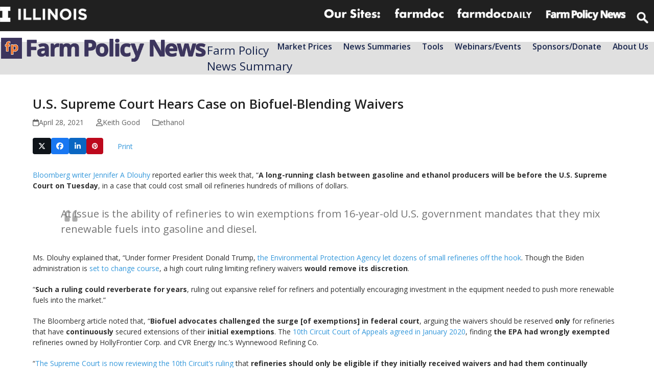

--- FILE ---
content_type: text/html; charset=UTF-8
request_url: https://farmpolicynews.illinois.edu/2021/04/u-s-supreme-court-hears-case-on-biofuel-blending-waivers/
body_size: 24302
content:
<!DOCTYPE html>
<html lang="en-US" class="wpex-classic-style">
<head>
<meta charset="UTF-8">
<link rel="profile" href="http://gmpg.org/xfn/11">
<script async src="https://www.googletagmanager.com/gtag/js?id=G-J58HGN6HZT"></script><script>window.dataLayer = window.dataLayer || [];function gtag(){dataLayer.push(arguments);}gtag('js', new Date());gtag('config', 'G-J58HGN6HZT', { 'anonymize_ip': true });</script><meta name='robots' content='index, follow, max-image-preview:large, max-snippet:-1, max-video-preview:-1' />
	<style>img:is([sizes="auto" i], [sizes^="auto," i]) { contain-intrinsic-size: 3000px 1500px }</style>
	<meta name="viewport" content="width=device-width, initial-scale=1">

	<!-- This site is optimized with the Yoast SEO plugin v25.0 - https://yoast.com/wordpress/plugins/seo/ -->
	<title>U.S. Supreme Court Hears Case on Biofuel-Blending Waivers - Farm Policy News</title>
	<meta name="description" content="Bloomberg writer Jennifer A Dlouhy reported earlier this week that, &quot;A long-running clash between gasoline and ethanol producers will be before the U.S. Supreme Court on Tuesday, in a case that could cost small oil refineries hundreds of millions of dollars.&quot;" />
	<link rel="canonical" href="https://farmpolicynews.illinois.edu/2021/04/u-s-supreme-court-hears-case-on-biofuel-blending-waivers/" />
	<meta property="og:locale" content="en_US" />
	<meta property="og:type" content="article" />
	<meta property="og:title" content="U.S. Supreme Court Hears Case on Biofuel-Blending Waivers - Farm Policy News" />
	<meta property="og:description" content="Bloomberg writer Jennifer A Dlouhy reported earlier this week that, &quot;A long-running clash between gasoline and ethanol producers will be before the U.S. Supreme Court on Tuesday, in a case that could cost small oil refineries hundreds of millions of dollars.&quot;" />
	<meta property="og:url" content="https://farmpolicynews.illinois.edu/2021/04/u-s-supreme-court-hears-case-on-biofuel-blending-waivers/" />
	<meta property="og:site_name" content="Farm Policy News" />
	<meta property="article:publisher" content="https://facebook.com/farmpolicy" />
	<meta property="article:published_time" content="2021-04-28T15:11:01+00:00" />
	<meta property="og:image" content="https://farmpolicynews.illinois.edu/wp-content/uploads/2021/04/Screen-Shot-2021-04-28-at-5.23.14-AM.png" />
	<meta property="og:image:width" content="1626" />
	<meta property="og:image:height" content="986" />
	<meta property="og:image:type" content="image/png" />
	<meta name="author" content="Keith Good" />
	<meta name="twitter:card" content="summary_large_image" />
	<meta name="twitter:creator" content="@farmpolicy" />
	<meta name="twitter:site" content="@farmpolicy" />
	<meta name="twitter:label1" content="Written by" />
	<meta name="twitter:data1" content="Keith Good" />
	<meta name="twitter:label2" content="Est. reading time" />
	<meta name="twitter:data2" content="3 minutes" />
	<script type="application/ld+json" class="yoast-schema-graph">{"@context":"https://schema.org","@graph":[{"@type":"Article","@id":"https://farmpolicynews.illinois.edu/2021/04/u-s-supreme-court-hears-case-on-biofuel-blending-waivers/#article","isPartOf":{"@id":"https://farmpolicynews.illinois.edu/2021/04/u-s-supreme-court-hears-case-on-biofuel-blending-waivers/"},"author":{"name":"Keith Good","@id":"https://farmpolicynews.illinois.edu/#/schema/person/57c083ff71998adda60b5bdeb8c74c99"},"headline":"U.S. Supreme Court Hears Case on Biofuel-Blending Waivers","datePublished":"2021-04-28T15:11:01+00:00","mainEntityOfPage":{"@id":"https://farmpolicynews.illinois.edu/2021/04/u-s-supreme-court-hears-case-on-biofuel-blending-waivers/"},"wordCount":581,"publisher":{"@id":"https://farmpolicynews.illinois.edu/#organization"},"image":{"@id":"https://farmpolicynews.illinois.edu/2021/04/u-s-supreme-court-hears-case-on-biofuel-blending-waivers/#primaryimage"},"thumbnailUrl":"https://farmpolicynews.illinois.edu/wp-content/uploads/2021/04/Screen-Shot-2021-04-28-at-5.23.14-AM-300x182.png","articleSection":["ethanol"],"inLanguage":"en-US"},{"@type":"WebPage","@id":"https://farmpolicynews.illinois.edu/2021/04/u-s-supreme-court-hears-case-on-biofuel-blending-waivers/","url":"https://farmpolicynews.illinois.edu/2021/04/u-s-supreme-court-hears-case-on-biofuel-blending-waivers/","name":"U.S. Supreme Court Hears Case on Biofuel-Blending Waivers - Farm Policy News","isPartOf":{"@id":"https://farmpolicynews.illinois.edu/#website"},"primaryImageOfPage":{"@id":"https://farmpolicynews.illinois.edu/2021/04/u-s-supreme-court-hears-case-on-biofuel-blending-waivers/#primaryimage"},"image":{"@id":"https://farmpolicynews.illinois.edu/2021/04/u-s-supreme-court-hears-case-on-biofuel-blending-waivers/#primaryimage"},"thumbnailUrl":"https://farmpolicynews.illinois.edu/wp-content/uploads/2021/04/Screen-Shot-2021-04-28-at-5.23.14-AM-300x182.png","datePublished":"2021-04-28T15:11:01+00:00","description":"Bloomberg writer Jennifer A Dlouhy reported earlier this week that, \"A long-running clash between gasoline and ethanol producers will be before the U.S. Supreme Court on Tuesday, in a case that could cost small oil refineries hundreds of millions of dollars.\"","breadcrumb":{"@id":"https://farmpolicynews.illinois.edu/2021/04/u-s-supreme-court-hears-case-on-biofuel-blending-waivers/#breadcrumb"},"inLanguage":"en-US","potentialAction":[{"@type":"ReadAction","target":["https://farmpolicynews.illinois.edu/2021/04/u-s-supreme-court-hears-case-on-biofuel-blending-waivers/"]}]},{"@type":"ImageObject","inLanguage":"en-US","@id":"https://farmpolicynews.illinois.edu/2021/04/u-s-supreme-court-hears-case-on-biofuel-blending-waivers/#primaryimage","url":"https://farmpolicynews.illinois.edu/wp-content/uploads/2021/04/Screen-Shot-2021-04-28-at-5.23.14-AM.png","contentUrl":"https://farmpolicynews.illinois.edu/wp-content/uploads/2021/04/Screen-Shot-2021-04-28-at-5.23.14-AM.png","width":1626,"height":986,"caption":"McConnell, Michael, Olga Liefert, and Tom Capehart, Feed Outlook, FDS-21d, U.S. Department of Agriculture, Economic Research Service, April 13, 2021."},{"@type":"BreadcrumbList","@id":"https://farmpolicynews.illinois.edu/2021/04/u-s-supreme-court-hears-case-on-biofuel-blending-waivers/#breadcrumb","itemListElement":[{"@type":"ListItem","position":1,"name":"Home","item":"https://farmpolicynews.illinois.edu/"},{"@type":"ListItem","position":2,"name":"U.S. Supreme Court Hears Case on Biofuel-Blending Waivers"}]},{"@type":"WebSite","@id":"https://farmpolicynews.illinois.edu/#website","url":"https://farmpolicynews.illinois.edu/","name":"Farm Policy News","description":"Farm Policy News is the current home to occasional updates on current developments relating to the farm economy and U.S. farm policy written by Keith Good.","publisher":{"@id":"https://farmpolicynews.illinois.edu/#organization"},"potentialAction":[{"@type":"SearchAction","target":{"@type":"EntryPoint","urlTemplate":"https://farmpolicynews.illinois.edu/?s={search_term_string}"},"query-input":{"@type":"PropertyValueSpecification","valueRequired":true,"valueName":"search_term_string"}}],"inLanguage":"en-US"},{"@type":"Organization","@id":"https://farmpolicynews.illinois.edu/#organization","name":"Farm Policy News","url":"https://farmpolicynews.illinois.edu/","logo":{"@type":"ImageObject","inLanguage":"en-US","@id":"https://farmpolicynews.illinois.edu/#/schema/logo/image/","url":"https://farmpolicynews.illinois.edu/wp-content/uploads/2018/11/Twitter@farmpolicy_Profile-Image_2018.png","contentUrl":"https://farmpolicynews.illinois.edu/wp-content/uploads/2018/11/Twitter@farmpolicy_Profile-Image_2018.png","width":400,"height":400,"caption":"Farm Policy News"},"image":{"@id":"https://farmpolicynews.illinois.edu/#/schema/logo/image/"},"sameAs":["https://facebook.com/farmpolicy","https://x.com/farmpolicy","https://instagram.com/farmpolicy/"]},{"@type":"Person","@id":"https://farmpolicynews.illinois.edu/#/schema/person/57c083ff71998adda60b5bdeb8c74c99","name":"Keith Good","description":"Keith Good is the Farm Policy News editor for the farmdoc project. He has previously worked for the USDA’s National Agricultural Statistics Service, and compiled the daily FarmPolicy.com News Summary from 2003-2015. He is a graduate of Purdue University (M.S.- Agricultural Economics), and Southern Illinois University School of Law.","sameAs":["https://farmpolicynews.illinois.edu"]}]}</script>
	<!-- / Yoast SEO plugin. -->


<link rel='dns-prefetch' href='//platform.twitter.com' />
<link rel='dns-prefetch' href='//fonts.googleapis.com' />
<link rel="alternate" type="application/rss+xml" title="Farm Policy News &raquo; Feed" href="https://farmpolicynews.illinois.edu/feed/" />
<link rel="alternate" type="application/rss+xml" title="Farm Policy News &raquo; Comments Feed" href="https://farmpolicynews.illinois.edu/comments/feed/" />
<link rel="alternate" type="text/calendar" title="Farm Policy News &raquo; iCal Feed" href="https://farmpolicynews.illinois.edu/webinars/?ical=1" />
<link rel="alternate" type="application/rss+xml" title="Farm Policy News &raquo; U.S. Supreme Court Hears Case on Biofuel-Blending Waivers Comments Feed" href="https://farmpolicynews.illinois.edu/2021/04/u-s-supreme-court-hears-case-on-biofuel-blending-waivers/feed/" />
<link rel='stylesheet' id='js_composer_front-css' href='https://farmpolicynews.illinois.edu/wp-content/plugins/js_composer/assets/css/js_composer.min.css?ver=8.4.1' media='all' />
<link rel='stylesheet' id='contact-form-7-css' href='https://farmpolicynews.illinois.edu/wp-content/plugins/contact-form-7/includes/css/styles.css?ver=6.0.6' media='all' />
<link rel='stylesheet' id='mailerlite_forms.css-css' href='https://farmpolicynews.illinois.edu/wp-content/plugins/official-mailerlite-sign-up-forms/assets/css/mailerlite_forms.css?ver=1.7.13' media='all' />
<link rel='stylesheet' id='parent-style-css' href='https://farmpolicynews.illinois.edu/wp-content/themes/Total/style.css?ver=6.3' media='all' />
<link rel='stylesheet' id='wpex-the-events-calendar-css' href='https://farmpolicynews.illinois.edu/wp-content/themes/Total/assets/css/frontend/tribe-events.min.css?ver=6.8.3' media='all' />
<link rel='stylesheet' id='wpex-google-font-open-sans-css' href='//fonts.googleapis.com/css2?family=Open+Sans:ital,wght@0,100;0,200;0,300;0,400;0,500;0,600;0,700;0,800;0,900;1,100;1,200;1,300;1,400;1,500;1,600;1,700;1,800;1,900&#038;display=swap&#038;subset=latin' media='all' />
<link rel='stylesheet' id='wpex-style-css' href='https://farmpolicynews.illinois.edu/wp-content/themes/Total-child-fpn-1.1.0/style.css?ver=6.3' media='all' />
<link rel='stylesheet' id='wpex-mobile-menu-breakpoint-max-css' href='https://farmpolicynews.illinois.edu/wp-content/themes/Total/assets/css/frontend/breakpoints/max.min.css?ver=6.3' media='only screen and (max-width:770px)' />
<link rel='stylesheet' id='wpex-mobile-menu-breakpoint-min-css' href='https://farmpolicynews.illinois.edu/wp-content/themes/Total/assets/css/frontend/breakpoints/min.min.css?ver=6.3' media='only screen and (min-width:771px)' />
<link rel='stylesheet' id='vcex-shortcodes-css' href='https://farmpolicynews.illinois.edu/wp-content/themes/Total/assets/css/frontend/vcex-shortcodes.min.css?ver=6.3' media='all' />
<link rel='stylesheet' id='fancybox-css' href='https://farmpolicynews.illinois.edu/wp-content/themes/Total/assets/css/vendor/jquery.fancybox.min.css?ver=3.5.7' media='all' />
<link rel='stylesheet' id='wpex-fancybox-css' href='https://farmpolicynews.illinois.edu/wp-content/themes/Total/assets/css/frontend/fancybox.min.css?ver=6.3' media='all' />
<link rel='stylesheet' id='wpex-wpbakery-css' href='https://farmpolicynews.illinois.edu/wp-content/themes/Total/assets/css/frontend/wpbakery.min.css?ver=6.3' media='all' />
<script src="https://farmpolicynews.illinois.edu/wp-includes/js/jquery/jquery.min.js?ver=3.7.1" id="jquery-core-js"></script>
<script src="https://farmpolicynews.illinois.edu/wp-includes/js/jquery/jquery-migrate.min.js?ver=3.4.1" id="jquery-migrate-js"></script>
<script src="//farmpolicynews.illinois.edu/wp-content/plugins/revslider/sr6/assets/js/rbtools.min.js?ver=6.7.29" async id="tp-tools-js"></script>
<script src="//farmpolicynews.illinois.edu/wp-content/plugins/revslider/sr6/assets/js/rs6.min.js?ver=6.7.32" async id="revmin-js"></script>
<script id="wpex-core-js-extra">
var wpex_theme_params = {"selectArrowIcon":"<span class=\"wpex-select-arrow__icon wpex-icon--sm wpex-flex wpex-icon\" aria-hidden=\"true\"><svg viewBox=\"0 0 24 24\" xmlns=\"http:\/\/www.w3.org\/2000\/svg\"><rect fill=\"none\" height=\"24\" width=\"24\"\/><g transform=\"matrix(0, -1, 1, 0, -0.115, 23.885)\"><polygon points=\"17.77,3.77 16,2 6,12 16,22 17.77,20.23 9.54,12\"\/><\/g><\/svg><\/span>","customSelects":".widget_categories form,.widget_archive select,.vcex-form-shortcode select","scrollToHash":"1","localScrollFindLinks":"1","localScrollHighlight":"1","localScrollUpdateHash":"1","scrollToHashTimeout":"500","localScrollTargets":"li.local-scroll a, a.local-scroll, .local-scroll-link, .local-scroll-link > a,.sidr-class-local-scroll-link,li.sidr-class-local-scroll > span > a,li.sidr-class-local-scroll > a","scrollToBehavior":"smooth"};
</script>
<script src="https://farmpolicynews.illinois.edu/wp-content/themes/Total/assets/js/frontend/core.min.js?ver=6.3" id="wpex-core-js" defer data-wp-strategy="defer"></script>
<script id="wpex-inline-js-after">
!function(){const e=document.querySelector("html"),t=()=>{const t=window.innerWidth-document.documentElement.clientWidth;t&&e.style.setProperty("--wpex-scrollbar-width",`${t}px`)};t(),window.addEventListener("resize",(()=>{t()}))}();
</script>
<script id="wpex-sticky-topbar-js-extra">
var wpex_sticky_topbar_params = {"breakpoint":"0"};
</script>
<script src="https://farmpolicynews.illinois.edu/wp-content/themes/Total/assets/js/frontend/sticky/topbar.min.js?ver=6.3" id="wpex-sticky-topbar-js" defer data-wp-strategy="defer"></script>
<script id="wpex-sticky-header-js-extra">
var wpex_sticky_header_params = {"breakpoint":"771","mobileSupport":"1","shrink":"1","shrinkOnMobile":"1","shrinkHeight":"55"};
</script>
<script src="https://farmpolicynews.illinois.edu/wp-content/themes/Total/assets/js/frontend/sticky/header.min.js?ver=6.3" id="wpex-sticky-header-js" defer data-wp-strategy="defer"></script>
<script id="wpex-mobile-menu-sidr-js-extra">
var wpex_mobile_menu_sidr_params = {"breakpoint":"770","i18n":{"openSubmenu":"Open submenu of %s","closeSubmenu":"Close submenu of %s"},"openSubmenuIcon":"<span class=\"wpex-open-submenu__icon wpex-transition-transform wpex-duration-300 wpex-icon\" aria-hidden=\"true\"><svg xmlns=\"http:\/\/www.w3.org\/2000\/svg\" viewBox=\"0 0 448 512\"><path d=\"M201.4 342.6c12.5 12.5 32.8 12.5 45.3 0l160-160c12.5-12.5 12.5-32.8 0-45.3s-32.8-12.5-45.3 0L224 274.7 86.6 137.4c-12.5-12.5-32.8-12.5-45.3 0s-12.5 32.8 0 45.3l160 160z\"\/><\/svg><\/span>","source":"#site-navigation, #mobile-menu-search","side":"left","dark_surface":"1","displace":"","aria_label":"Mobile menu","aria_label_close":"Close mobile menu","class":["wpex-mobile-menu"],"speed":"300"};
</script>
<script src="https://farmpolicynews.illinois.edu/wp-content/themes/Total/assets/js/frontend/mobile-menu/sidr.min.js?ver=6.3" id="wpex-mobile-menu-sidr-js" defer data-wp-strategy="defer"></script>
<script></script><link rel="https://api.w.org/" href="https://farmpolicynews.illinois.edu/wp-json/" /><link rel="alternate" title="JSON" type="application/json" href="https://farmpolicynews.illinois.edu/wp-json/wp/v2/posts/19794" /><link rel="EditURI" type="application/rsd+xml" title="RSD" href="https://farmpolicynews.illinois.edu/xmlrpc.php?rsd" />
<meta name="generator" content="WordPress 6.8.3" />
<link rel='shortlink' href='https://farmpolicynews.illinois.edu/?p=19794' />
<link rel="alternate" title="oEmbed (JSON)" type="application/json+oembed" href="https://farmpolicynews.illinois.edu/wp-json/oembed/1.0/embed?url=https%3A%2F%2Ffarmpolicynews.illinois.edu%2F2021%2F04%2Fu-s-supreme-court-hears-case-on-biofuel-blending-waivers%2F" />
<link rel="alternate" title="oEmbed (XML)" type="text/xml+oembed" href="https://farmpolicynews.illinois.edu/wp-json/oembed/1.0/embed?url=https%3A%2F%2Ffarmpolicynews.illinois.edu%2F2021%2F04%2Fu-s-supreme-court-hears-case-on-biofuel-blending-waivers%2F&#038;format=xml" />
        <!-- MailerLite Universal -->
        <script>
            (function(w,d,e,u,f,l,n){w[f]=w[f]||function(){(w[f].q=w[f].q||[])
                .push(arguments);},l=d.createElement(e),l.async=1,l.src=u,
                n=d.getElementsByTagName(e)[0],n.parentNode.insertBefore(l,n);})
            (window,document,'script','https://assets.mailerlite.com/js/universal.js','ml');
            ml('account', '409731');
            ml('enablePopups', true);
        </script>
        <!-- End MailerLite Universal -->
        <meta name="tec-api-version" content="v1"><meta name="tec-api-origin" content="https://farmpolicynews.illinois.edu"><link rel="alternate" href="https://farmpolicynews.illinois.edu/wp-json/tribe/events/v1/" /><meta name="twitter:widgets:link-color" content="#0080ff"><meta name="twitter:widgets:border-color" content="#ffffff"><meta name="twitter:partner" content="tfwp"><noscript><style>body:not(.content-full-screen) .wpex-vc-row-stretched[data-vc-full-width-init="false"]{visibility:visible;}</style></noscript><script>function setREVStartSize(e){
			//window.requestAnimationFrame(function() {
				window.RSIW = window.RSIW===undefined ? window.innerWidth : window.RSIW;
				window.RSIH = window.RSIH===undefined ? window.innerHeight : window.RSIH;
				try {
					var pw = document.getElementById(e.c).parentNode.offsetWidth,
						newh;
					pw = pw===0 || isNaN(pw) || (e.l=="fullwidth" || e.layout=="fullwidth") ? window.RSIW : pw;
					e.tabw = e.tabw===undefined ? 0 : parseInt(e.tabw);
					e.thumbw = e.thumbw===undefined ? 0 : parseInt(e.thumbw);
					e.tabh = e.tabh===undefined ? 0 : parseInt(e.tabh);
					e.thumbh = e.thumbh===undefined ? 0 : parseInt(e.thumbh);
					e.tabhide = e.tabhide===undefined ? 0 : parseInt(e.tabhide);
					e.thumbhide = e.thumbhide===undefined ? 0 : parseInt(e.thumbhide);
					e.mh = e.mh===undefined || e.mh=="" || e.mh==="auto" ? 0 : parseInt(e.mh,0);
					if(e.layout==="fullscreen" || e.l==="fullscreen")
						newh = Math.max(e.mh,window.RSIH);
					else{
						e.gw = Array.isArray(e.gw) ? e.gw : [e.gw];
						for (var i in e.rl) if (e.gw[i]===undefined || e.gw[i]===0) e.gw[i] = e.gw[i-1];
						e.gh = e.el===undefined || e.el==="" || (Array.isArray(e.el) && e.el.length==0)? e.gh : e.el;
						e.gh = Array.isArray(e.gh) ? e.gh : [e.gh];
						for (var i in e.rl) if (e.gh[i]===undefined || e.gh[i]===0) e.gh[i] = e.gh[i-1];
											
						var nl = new Array(e.rl.length),
							ix = 0,
							sl;
						e.tabw = e.tabhide>=pw ? 0 : e.tabw;
						e.thumbw = e.thumbhide>=pw ? 0 : e.thumbw;
						e.tabh = e.tabhide>=pw ? 0 : e.tabh;
						e.thumbh = e.thumbhide>=pw ? 0 : e.thumbh;
						for (var i in e.rl) nl[i] = e.rl[i]<window.RSIW ? 0 : e.rl[i];
						sl = nl[0];
						for (var i in nl) if (sl>nl[i] && nl[i]>0) { sl = nl[i]; ix=i;}
						var m = pw>(e.gw[ix]+e.tabw+e.thumbw) ? 1 : (pw-(e.tabw+e.thumbw)) / (e.gw[ix]);
						newh =  (e.gh[ix] * m) + (e.tabh + e.thumbh);
					}
					var el = document.getElementById(e.c);
					if (el!==null && el) el.style.height = newh+"px";
					el = document.getElementById(e.c+"_wrapper");
					if (el!==null && el) {
						el.style.height = newh+"px";
						el.style.display = "block";
					}
				} catch(e){
					console.log("Failure at Presize of Slider:" + e)
				}
			//});
		  };</script>

<meta name="twitter:card" content="summary"><meta name="twitter:title" content="U.S. Supreme Court Hears Case on Biofuel-Blending Waivers"><meta name="twitter:site" content="@farmpolicy"><meta name="twitter:description" content="Bloomberg writer Jennifer A Dlouhy reported earlier this week that, &quot;A long-running clash between gasoline and ethanol producers will be before the U.S. Supreme Court on Tuesday, in a case&hellip;"><meta name="twitter:image" content="https://farmpolicynews.illinois.edu/wp-content/uploads/2021/04/Screen-Shot-2021-04-28-at-5.23.14-AM.png">
<noscript><style> .wpb_animate_when_almost_visible { opacity: 1; }</style></noscript><style data-type="wpex-css" id="wpex-css">/*TYPOGRAPHY*/body{font-family:'Open Sans',sans-serif;font-weight:400;font-size:14px;color:#303030;}#site-logo .site-logo-text{font-weight:700;font-size:2.2em;line-height:0.5;letter-spacing:-1px;}.main-navigation-ul .link-inner{letter-spacing:0px;}.main-navigation-ul .sub-menu .link-inner{font-weight:600;font-size:0.9em;text-transform:capitalize;}.wpex-mobile-menu,#sidr-main{font-weight:600;font-size:1.0em;text-transform:capitalize;}.page-header .page-header-title{text-transform:capitalize;}.footer-widget .widget-title{font-weight:400;}/*CUSTOMIZER STYLING*/:root{--wpex-link-color:#3498db;--wpex-hover-heading-link-color:#3498db;--wpex-btn-color:#ffffff;--wpex-hover-btn-color:#f0f0f0;--wpex-btn-bg:#3498db;--wpex-site-header-shrink-start-height:50px;--wpex-site-header-shrink-end-height:35px;}.page-header.wpex-supports-mods{background-color:#e0e0e0;}#site-scroll-top{min-width:40px;min-height:40px;font-size:25px;border-radius:10px!important;margin-inline-end:15px;margin-block-end:15px;background-color:#f0f0f0;color:#777777;}#site-scroll-top:hover{background-color:#ffffff;color:#3498db;}:root,.site-boxed.wpex-responsive #wrap{--wpex-container-width:1200px;}#top-bar{color:#ffffff;--wpex-text-2:#ffffff;--wpex-text-3:#ffffff;--wpex-text-4:#ffffff;--wpex-link-color:#ffffff;}.header-padding{padding-block-start:10px;padding-block-end:10px;}.logo-padding{padding-block-end:30px;}#sidr-main{--wpex-border-main:#c0c0c0;color:#c0c0c0;--wpex-link-color:#c0c0c0;--wpex-text-2:#c0c0c0;--wpex-hover-link-color:#ffffff;}#sidebar .widget-title{text-align:center;}.blog-entry{--wpex-entry-left-thumbnail-media-width:30%;--wpex-entry-left-thumbnail-content-width:70%;}.author-bio{background-color:#eeeeee;}.author-bio-social .wpex-social-btn{font-size:15px;}.footer-widget .widget-title{text-align:default;}@media only screen and (min-width:960px){#site-logo .logo-img{max-width:650px;}}@media only screen and (max-width:767px){#site-logo .logo-img{max-width:220px;}}@media only screen and (min-width:768px) and (max-width:959px){#site-logo .logo-img{max-width:350px;}}</style></head>

<body class="wp-singular post-template-default single single-post postid-19794 single-format-standard wp-custom-logo wp-embed-responsive wp-theme-Total wp-child-theme-Total-child-fpn-110 tribe-no-js wpex-theme wpex-responsive full-width-main-layout no-composer wpex-live-site site-full-width content-full-width has-topbar post-in-category-ethanol sidebar-widget-icons hasnt-overlay-header has-mobile-menu wpex-mobile-toggle-menu-icon_buttons togglebar-is-inline wpex-no-js wpb-js-composer js-comp-ver-8.4.1 vc_responsive">

	
<a href="#content" class="skip-to-content">Skip to content</a>

	
				<div class="wpex-page-animation-wrap">
				<style>.wpex-page-animation-wrap::after{content:"";display:block;height:0;clear:both;visibility:hidden}.wpex-page-animation{position:relative;opacity:0;animation-fill-mode:both}.wpex-page-animation--complete,.wpex-page-animation--persisted{opacity:1}.wpex-page-animation__loading{position:fixed;top:50%;width:100%;height:100%;text-align:center;left:0;font-size:var(--wpex-text-3xl)}.wpex-page-animation__loading--hidden{opacity:0}.wpex-page-animation__loader,.wpex-page-animation__loader:after{width:var(--wpex-page-animation-loader-size, 40px);height:var(--wpex-page-animation-loader-size, 40px);position:fixed;top:50%;left:50%;margin-top:calc(-1 * (var(--wpex-page-animation-loader-size, 40px) / 2));margin-left:calc(-1 * (var(--wpex-page-animation-loader-size, 40px) / 2));border-radius:50%;z-index:2}.wpex-page-animation__loader{background-color:transparent;border-top:var(--wpex-page-animation-loader-width, 2px) solid var(--wpex-page-animation-loader-accent, var(--wpex-accent));border-right:var(--wpex-page-animation-loader-width, 2px) solid var(--wpex-page-animation-loader-accent, var(--wpex-accent));border-bottom:var(--wpex-page-animation-loader-width, 2px) solid var(--wpex-page-animation-loader-accent, var(--wpex-accent));border-left:var(--wpex-page-animation-loader-width, 2px) solid var(--wpex-page-animation-loader-color, var(--wpex-surface-3));transform:translateZ(0);animation-iteration-count:infinite;animation-timing-function:linear;animation-duration:var(--wpex-page-animation-loader-speed, 1.5s);animation-name:wpex-pa-loader-icon}@keyframes wpex-pa-loader-icon{0%{transform:rotate(0deg)}to{transform:rotate(1turn)}}#wrap .wpex-page-animation-wrap{position:relative}#wrap .wpex-page-animation__loading{position:absolute;top:calc(50vh - var(--wpex-header-height, 100px));height:auto}@keyframes wpex-pa-fade-in-down{0%{transform:translateY(-500px);opacity:0}to{transform:translateY(0);opacity:1}}.wpex-page-animation--fade-in-down,.wpex-page-animation--fade-in-down-lg{animation-name:wpex-pa-fade-in-down}@keyframes wpex-pa-fade-out-left{0%{transform:translateX(0);opacity:1}to{transform:translateX(-500px);opacity:0}}.wpex-page-animation--fade-out-left{animation-name:wpex-pa-fade-out-left}</style>
				<span class="wpex-page-animation__loading"><span class="wpex-page-animation__loader"></span></span>				<div class="wpex-page-animation">
		<span data-ls_id="#site_top" tabindex="-1"></span>
	<div id="outer-wrap" class="wpex-overflow-clip">
		
		
		
		<div id="wrap" class="wpex-clr">

			

	
		<div id="top-bar-wrap" class="top-bar-full-width wpex-top-bar-sticky wpex-z-sticky wpex-surface-1 wpex-border-b wpex-border-main wpex-border-solid wpex-text-sm wpex-print-hidden">

			<div id="top-bar" class="container wpex-relative wpex-py-15 wpex-md-flex wpex-justify-between wpex-items-center wpex-text-center wpex-md-text-initial wpex-flex-row-reverse"><div class="vc_row wpb_row vc_row-fluid fdd-topbar-nav wpex-relative"><div class="wpb_column fdd-logolinks vc_column_container vc_col-sm-12"><div class="vc_column-inner"><div class="wpb_wrapper"><div class="vc_row wpb_row vc_inner vc_row-fluid wpex-relative"><div class="wpb_column fdd-topbar-nav__right vc_column_container vc_col-sm-12 vc_hidden-sm vc_hidden-xs"><div class="vc_column-inner"><div class="wpb_wrapper">
	<div  class="wpb_single_image wpb_content_element vc_align_ wpb_content_element vc_custom_1594739898353  fdd-logolinks__logo logo--illinois">
		
		<figure class="wpb_wrapper vc_figure">
			<a href="http://illinois.edu" target="_blank" class="vc_single_image-wrapper wpex-image-hover opacity   vc_box_border_grey"><img width="193" height="34" src="https://farmpolicynews.illinois.edu/wp-content/uploads/2018/07/Illinois-Wordmark-Horizontal-White@025x.png" class="vc_single_image-img attachment-medium" alt="illinois wordmark" title="Illinois-Wordmark-Horizontal-White@0,25x" decoding="async" /></a>
		</figure>
	</div>

	<div  class="wpb_single_image wpb_content_element vc_align_ wpb_content_element  fdd-logolinks__logo logo--extension">
		
		<figure class="wpb_wrapper vc_figure">
			<div class="vc_single_image-wrapper wpex-image-hover opacity   vc_box_border_grey"><img width="360" height="86" src="https://farmpolicynews.illinois.edu/wp-content/uploads/2018/07/logolinks_oursites.png" class="vc_single_image-img attachment-full" alt="" title="logolinks_oursites" decoding="async" srcset="https://farmpolicynews.illinois.edu/wp-content/uploads/2018/07/logolinks_oursites.png 360w, https://farmpolicynews.illinois.edu/wp-content/uploads/2018/07/logolinks_oursites-300x72.png 300w, https://farmpolicynews.illinois.edu/wp-content/uploads/2018/07/logolinks_oursites-150x36.png 150w" sizes="(max-width: 360px) 100vw, 360px" /></div>
		</figure>
	</div>

	<div  class="wpb_single_image wpb_content_element vc_align_ wpb_content_element  fdd-logolinks__logo logo--extension">
		
		<figure class="wpb_wrapper vc_figure">
			<a href="https://farmdoc.illinois.edu" target="_self" class="vc_single_image-wrapper wpex-image-hover opacity   vc_box_border_grey"><img width="309" height="86" src="https://farmpolicynews.illinois.edu/wp-content/uploads/2018/09/logolinks_farmdoc.png" class="vc_single_image-img attachment-full" alt="farmdoc logo" title="logolinks_farmdoc" decoding="async" /></a>
		</figure>
	</div>

	<div  class="wpb_single_image wpb_content_element vc_align_ wpb_content_element  fdd-logolinks__logo logo--farmdocdaily">
		
		<figure class="wpb_wrapper vc_figure">
			<a href="https://farmdocdaily.illinois.edu" target="_blank" class="vc_single_image-wrapper wpex-image-hover opacity   vc_box_border_grey"><img width="300" height="56" src="https://farmpolicynews.illinois.edu/wp-content/uploads/2018/09/logolinks_farmdocdaily-400x75.png" class="vc_single_image-img attachment-medium" alt="farmdoc daily logo" title="logolinks_farmdocdaily" decoding="async" srcset="https://farmpolicynews.illinois.edu/wp-content/uploads/2018/09/logolinks_farmdocdaily-400x75.png 400w, https://farmpolicynews.illinois.edu/wp-content/uploads/2018/09/logolinks_farmdocdaily.png 458w" sizes="(max-width: 300px) 100vw, 300px" /></a>
		</figure>
	</div>

	<div  class="wpb_single_image wpb_content_element vc_align_ wpb_content_element  fdd-logolinks__logo logo--fpn">
		
		<figure class="wpb_wrapper vc_figure">
			<a href="https://farmpolicynews.illinois.edu" target="_blank" class="vc_single_image-wrapper wpex-image-hover opacity   vc_box_border_grey"><img width="300" height="53" src="https://farmpolicynews.illinois.edu/wp-content/uploads/2018/09/logolinks_farmpolicynews-400x71.png" class="vc_single_image-img attachment-medium" alt="farm policy news logo" title="logolinks_farmpolicynews" decoding="async" srcset="https://farmpolicynews.illinois.edu/wp-content/uploads/2018/09/logolinks_farmpolicynews-400x71.png 400w, https://farmpolicynews.illinois.edu/wp-content/uploads/2018/09/logolinks_farmpolicynews.png 486w" sizes="(max-width: 300px) 100vw, 300px" /></a>
		</figure>
	</div>

	<div class="wpb_raw_code wpb_raw_html wpb_content_element fdd-logolinks__logo" >
		<div class="wpb_wrapper">
			<form action="/" method="get" id="top-menu-search">
      <input type="search" name="s" placeholder="Search">
</form>
		</div>
	</div>
</div></div></div></div><div class="vc_row wpb_row vc_inner vc_row-fluid wpex-relative"><div class="wpb_column fdd-topbar-nav__right vc_column_container vc_col-sm-12 vc_hidden-lg vc_hidden-md"><div class="vc_column-inner"><div class="wpb_wrapper">
	<div  class="wpb_single_image wpb_content_element vc_align_ wpb_content_element vc_custom_1594739898353  fdd-logolinks__logo logo--illinois">
		
		<figure class="wpb_wrapper vc_figure">
			<a href="http://illinois.edu" target="_blank" class="vc_single_image-wrapper wpex-image-hover opacity   vc_box_border_grey"><img width="193" height="34" src="https://farmpolicynews.illinois.edu/wp-content/uploads/2018/07/Illinois-Wordmark-Horizontal-White@025x.png" class="vc_single_image-img attachment-medium" alt="illinois wordmark" title="Illinois-Wordmark-Horizontal-White@0,25x" decoding="async" /></a>
		</figure>
	</div>

	<div  class="wpb_single_image wpb_content_element vc_align_ wpb_content_element  fdd-logolinks__logo logo--extension">
		
		<figure class="wpb_wrapper vc_figure">
			<a href="https://farmdoc.illinois.edu" target="_self" class="vc_single_image-wrapper wpex-image-hover opacity   vc_box_border_grey"><img width="309" height="86" src="https://farmpolicynews.illinois.edu/wp-content/uploads/2018/09/logolinks_farmdoc.png" class="vc_single_image-img attachment-full" alt="farmdoc logo" title="logolinks_farmdoc" decoding="async" /></a>
		</figure>
	</div>

	<div  class="wpb_single_image wpb_content_element vc_align_ wpb_content_element  fdd-logolinks__logo logo--farmdocdaily">
		
		<figure class="wpb_wrapper vc_figure">
			<a href="https://farmdocdaily.illinois.edu" target="_blank" class="vc_single_image-wrapper wpex-image-hover opacity   vc_box_border_grey"><img width="300" height="56" src="https://farmpolicynews.illinois.edu/wp-content/uploads/2018/09/logolinks_farmdocdaily-400x75.png" class="vc_single_image-img attachment-medium" alt="farmdoc daily logo" title="logolinks_farmdocdaily" decoding="async" srcset="https://farmpolicynews.illinois.edu/wp-content/uploads/2018/09/logolinks_farmdocdaily-400x75.png 400w, https://farmpolicynews.illinois.edu/wp-content/uploads/2018/09/logolinks_farmdocdaily.png 458w" sizes="(max-width: 300px) 100vw, 300px" /></a>
		</figure>
	</div>

	<div  class="wpb_single_image wpb_content_element vc_align_ wpb_content_element  fdd-logolinks__logo logo--fpn">
		
		<figure class="wpb_wrapper vc_figure">
			<a href="https://farmpolicynews.illinois.edu" target="_blank" class="vc_single_image-wrapper wpex-image-hover opacity   vc_box_border_grey"><img width="300" height="53" src="https://farmpolicynews.illinois.edu/wp-content/uploads/2018/09/logolinks_farmpolicynews-400x71.png" class="vc_single_image-img attachment-medium" alt="farm policy news logo" title="logolinks_farmpolicynews" decoding="async" srcset="https://farmpolicynews.illinois.edu/wp-content/uploads/2018/09/logolinks_farmpolicynews-400x71.png 400w, https://farmpolicynews.illinois.edu/wp-content/uploads/2018/09/logolinks_farmpolicynews.png 486w" sizes="(max-width: 300px) 100vw, 300px" /></a>
		</figure>
	</div>

	<div class="wpb_raw_code wpb_raw_html wpb_content_element fdd-logolinks__logo" >
		<div class="wpb_wrapper">
			<form action="/" method="get" id="top-menu-search">
      <input type="search" name="s" placeholder="Search">
</form>
		</div>
	</div>
</div></div></div></div></div></div></div></div></div>

		</div>

	
<div id="site-header-sticky-wrapper" class="wpex-sticky-header-holder not-sticky wpex-print-hidden">	<header id="site-header" class="header-one wpex-z-sticky header-full-width wpex-dropdown-style-minimal-sq wpex-dropdowns-shadow-three fixed-scroll has-sticky-dropshadow shrink-sticky-header anim-shrink-header on-shrink-adjust-height dyn-styles wpex-print-hidden wpex-relative wpex-clr">
				<div id="site-header-inner" class="header-one-inner header-padding container wpex-relative wpex-h-100 wpex-py-30 wpex-clr">
<div id="site-logo" class="site-branding header-one-logo logo-padding wpex-flex wpex-items-center wpex-float-left wpex-h-100">
	<div id="site-logo-inner" ><a id="site-logo-link" href="https://farmpolicynews.illinois.edu/" rel="home" class="main-logo"><img src="https://farmpolicynews.illinois.edu/wp-content/uploads/2016/11/logo_farm-policy-news_dark@05x.png" alt="Farm Policy News" class="logo-img wpex-h-auto wpex-max-w-100 wpex-align-middle logo-img--base" width="640" height="79" data-no-retina data-skip-lazy fetchpriority="high" data-nonsticky-logo><img src="https://farmpolicynews.illinois.edu/wp-content/uploads/2016/11/logo_farm-policy-news_dark@05x.png" alt="Farm Policy News" class="logo-img wpex-h-auto wpex-max-w-100 wpex-align-middle logo-img--sticky" width="640" height="79" data-no-retina data-skip-lazy data-sticky-logo></a></div>

</div>

<div id="site-navigation-wrap" class="navbar-style-one navbar-fixed-height wpex-flush-dropdowns wpex-stretch-megamenus hide-at-mm-breakpoint wpex-clr wpex-print-hidden">
	<nav id="site-navigation" class="navigation main-navigation main-navigation-one wpex-clr" aria-label="Main menu"><ul id="menu-primary-menu-2-1" class="main-navigation-ul dropdown-menu wpex-dropdown-menu wpex-dropdown-menu--onhover"><li id="menu-item-10473" class="menu-item menu-item-type-post_type menu-item-object-page menu-item-10473"><a href="https://farmpolicynews.illinois.edu/markets/"><span class="link-inner">Market Prices</span></a></li>
<li id="menu-item-10454" class="menu-item menu-item-type-custom menu-item-object-custom menu-item-has-children menu-item-10454 dropdown"><a href="#"><span class="link-inner">News Summaries</span></a>
<ul class="sub-menu">
	<li id="menu-item-10509" class="menu-header menu-item menu-item-type-custom menu-item-object-custom menu-item-10509"><a href="/news-summary#category-search"><span class="link-inner">Categories</span></a></li>
	<li id="menu-item-10450" class="menu-item menu-item-type-taxonomy menu-item-object-category menu-item-10450"><a href="https://farmpolicynews.illinois.edu/category/areas/agricultural-economy/"><span class="link-inner">agricultural economy</span></a></li>
	<li id="menu-item-10451" class="menu-item menu-item-type-taxonomy menu-item-object-category menu-item-10451"><a href="https://farmpolicynews.illinois.edu/category/areas/biotech/"><span class="link-inner">biotech</span></a></li>
	<li id="menu-item-10458" class="menu-item menu-item-type-taxonomy menu-item-object-category menu-item-10458"><a href="https://farmpolicynews.illinois.edu/category/areas/budget/"><span class="link-inner">budget</span></a></li>
	<li id="menu-item-10459" class="menu-item menu-item-type-taxonomy menu-item-object-category menu-item-10459"><a href="https://farmpolicynews.illinois.edu/category/areas/climate-change/"><span class="link-inner">climate change</span></a></li>
	<li id="menu-item-16686" class="menu-item menu-item-type-taxonomy menu-item-object-category menu-item-16686"><a href="https://farmpolicynews.illinois.edu/category/areas/covid-19/"><span class="link-inner">Coronavirus and Ag</span></a></li>
	<li id="menu-item-10460" class="menu-item menu-item-type-taxonomy menu-item-object-category current-post-ancestor current-menu-parent current-post-parent menu-item-10460"><a href="https://farmpolicynews.illinois.edu/category/areas/ethanol/"><span class="link-inner">ethanol</span></a></li>
	<li id="menu-item-10463" class="menu-item menu-item-type-taxonomy menu-item-object-category menu-item-10463"><a href="https://farmpolicynews.illinois.edu/category/areas/european-union/"><span class="link-inner">european union</span></a></li>
	<li id="menu-item-10464" class="menu-item menu-item-type-taxonomy menu-item-object-category menu-item-10464"><a href="https://farmpolicynews.illinois.edu/category/areas/farm-bill/"><span class="link-inner">farm bill</span></a></li>
	<li id="menu-item-10465" class="menu-item menu-item-type-taxonomy menu-item-object-category menu-item-10465"><a href="https://farmpolicynews.illinois.edu/category/areas/immigration/"><span class="link-inner">immigration</span></a></li>
	<li id="menu-item-10470" class="menu-item menu-item-type-taxonomy menu-item-object-category menu-item-10470"><a href="https://farmpolicynews.illinois.edu/category/areas/nutrition/"><span class="link-inner">nutrition</span></a></li>
	<li id="menu-item-10452" class="menu-item menu-item-type-taxonomy menu-item-object-category menu-item-10452"><a href="https://farmpolicynews.illinois.edu/category/areas/regulations/"><span class="link-inner">regulations</span></a></li>
	<li id="menu-item-10471" class="menu-item menu-item-type-taxonomy menu-item-object-category menu-item-10471"><a href="https://farmpolicynews.illinois.edu/category/areas/rural-america/"><span class="link-inner">rural america</span></a></li>
	<li id="menu-item-10453" class="menu-item menu-item-type-taxonomy menu-item-object-category menu-item-10453"><a href="https://farmpolicynews.illinois.edu/category/areas/trade/"><span class="link-inner">trade</span></a></li>
	<li id="menu-item-10472" class="menu-item menu-item-type-taxonomy menu-item-object-category menu-item-10472"><a href="https://farmpolicynews.illinois.edu/category/areas/usda-data/"><span class="link-inner">USDA data</span></a></li>
	<li id="menu-item-10512" class="menu-header menu-item menu-item-type-custom menu-item-object-custom menu-item-10512"><a href="/news-summary#keyword-search"><span class="link-inner">Search By</span></a></li>
	<li id="menu-item-10510" class="local-scroll menu-item menu-item-type-custom menu-item-object-custom menu-item-10510"><a href="/news-summary#keyword-search"><span class="link-inner">Keyword</span></a></li>
	<li id="menu-item-10511" class="local-scroll menu-item menu-item-type-custom menu-item-object-custom menu-item-10511"><a href="/news-summary#archive-search"><span class="link-inner">Month &#038; Year</span></a></li>
</ul>
</li>
<li id="menu-item-17169" class="menu-item menu-item-type-custom menu-item-object-custom menu-item-has-children menu-item-17169 dropdown"><a href="#"><span class="link-inner">Tools</span></a>
<ul class="sub-menu">
	<li id="menu-item-17172" class="nav-2ndleft menu-item menu-item-type-custom menu-item-object-custom menu-item-has-children menu-item-17172 dropdown"><a href="https://farmdoc.illinois.edu/crop-insurance"><span class="link-inner">Crop Insurance Tools</span></a>
	<ul class="sub-menu">
		<li id="menu-item-18651" class="menu-item menu-item-type-custom menu-item-object-custom menu-item-18651"><a href="https://farmdoc.illinois.edu/fast-tools/crop-insurance-decision-tool"><span class="link-inner">Crop Insurance Decision Tool (Sheet)</span></a></li>
		<li id="menu-item-17180" class="menu-item menu-item-type-custom menu-item-object-custom menu-item-17180"><a href="https://fd-tools.ncsa.illinois.edu/evaluator"><span class="link-inner">Crop Insurance Payment Evaluator</span></a></li>
		<li id="menu-item-17181" class="menu-item menu-item-type-custom menu-item-object-custom menu-item-17181"><a href="https://fd-tools.ncsa.illinois.edu/premiums"><span class="link-inner">Crop Insurance Premium Calculator</span></a></li>
		<li id="menu-item-19089" class="menu-item menu-item-type-custom menu-item-object-custom menu-item-19089"><a href="https://farmdoc.illinois.edu/fast-tools/eco-sco-payment-estimator"><span class="link-inner">ECO/SCO Payment Estimator (Sheet)</span></a></li>
		<li id="menu-item-22732" class="menu-item menu-item-type-custom menu-item-object-custom menu-item-22732"><a href="https://farmdoc.illinois.edu/fast-tools/post-application-coverage-endorsement-tool"><span class="link-inner">Post Application Coverage Endorsement Tool (Sheet)</span></a></li>
		<li id="menu-item-17182" class="menu-item menu-item-type-custom menu-item-object-custom menu-item-17182"><a href="https://farmdoc.illinois.edu/decision-tools/price-distribution"><span class="link-inner">Price Distribution Tool</span></a></li>
	</ul>
</li>
	<li id="menu-item-17170" class="nav-2ndleft menu-item menu-item-type-custom menu-item-object-custom menu-item-has-children menu-item-17170 dropdown"><a href="https://farmdoc.illinois.edu/fast"><span class="link-inner">FAST Spreadsheet Tools</span></a>
	<ul class="sub-menu">
		<li id="menu-item-17126" class="menu-item menu-item-type-custom menu-item-object-custom menu-item-17126"><a href="https://farmdoc.illinois.edu/fast-tools/arc-co-plc-model"><span class="link-inner">Farm Bill What-If Tool</span></a></li>
		<li id="menu-item-17127" class="menu-item menu-item-type-custom menu-item-object-custom menu-item-17127"><a href="https://farmdoc.illinois.edu/fast-tools/balance-sheet-historical-financial-statements"><span class="link-inner">Balance Sheet &#038; Historical Financial Statements</span></a></li>
		<li id="menu-item-17128" class="menu-item menu-item-type-custom menu-item-object-custom menu-item-17128"><a href="https://farmdoc.illinois.edu/fast-tools/cash-rent-with-bonus-worksheet"><span class="link-inner">Cash Rent with Bonus Worksheet</span></a></li>
		<li id="menu-item-17129" class="menu-item menu-item-type-custom menu-item-object-custom menu-item-17129"><a href="https://farmdoc.illinois.edu/fast-tools/crop-insurance-decision-tool"><span class="link-inner">Crop Insurance Decision Tool</span></a></li>
		<li id="menu-item-31863" class="menu-item menu-item-type-custom menu-item-object-custom menu-item-31863"><a href="https://farmdoc.illinois.edu/fast-tools/crop-insurance-summary-of-business-tool"><span class="link-inner">Crop Insurance Summary of Business Tool</span></a></li>
		<li id="menu-item-31864" class="menu-item menu-item-type-custom menu-item-object-custom menu-item-31864"><a href="https://farmdoc.illinois.edu/fast-tools/eco-sco-payment-estimator"><span class="link-inner">ECO/SCO Payment Estimator</span></a></li>
		<li id="menu-item-17130" class="menu-item menu-item-type-custom menu-item-object-custom menu-item-17130"><a href="https://farmdoc.illinois.edu/fast-tools/farm-projection-tool"><span class="link-inner">Farm Projection Tool</span></a></li>
		<li id="menu-item-17131" class="menu-item menu-item-type-custom menu-item-object-custom menu-item-17131"><a href="https://farmdoc.illinois.edu/fast-tools/land-purchase-analysis"><span class="link-inner">Land Purchase Analysis</span></a></li>
		<li id="menu-item-17132" class="menu-item menu-item-type-custom menu-item-object-custom menu-item-17132"><a href="https://farmdoc.illinois.edu/fast-tools/planting-decision-model"><span class="link-inner">Planting Decision Model</span></a></li>
		<li id="menu-item-31865" class="menu-item menu-item-type-custom menu-item-object-custom menu-item-31865"><a href="https://farmdoc.illinois.edu/fast-tools/post-application-coverage-endorsement-tool"><span class="link-inner">Post Application Coverage Endorsement Tool</span></a></li>
		<li id="menu-item-31866" class="menu-item menu-item-type-custom menu-item-object-custom menu-item-31866"><a href="#"><span class="link-inner">—</span></a></li>
		<li id="menu-item-17133" class="menu-item menu-item-type-custom menu-item-object-custom menu-item-17133"><a href="https://farmdoc.illinois.edu/fast-tools/appraisal-of-current-financial-position"><span class="link-inner">Appraisal of Current Financial Position</span></a></li>
		<li id="menu-item-17134" class="menu-item menu-item-type-custom menu-item-object-custom menu-item-17134"><a href="https://farmdoc.illinois.edu/fast-tools/beef-tool"><span class="link-inner">Beef Profitability Model</span></a></li>
		<li id="menu-item-17135" class="menu-item menu-item-type-custom menu-item-object-custom menu-item-17135"><a href="https://farmdoc.illinois.edu/fast-tools/biomass-crop-budget-tool-corn-stover"><span class="link-inner">Biomass Crop Budget Tool &#8211; Corn Stover</span></a></li>
		<li id="menu-item-17136" class="menu-item menu-item-type-custom menu-item-object-custom menu-item-17136"><a href="https://farmdoc.illinois.edu/fast-tools/biomass-crop-budget-tool-miscanthus-and-switchgrass"><span class="link-inner">Biomass Crop Budget Tool &#8211; Miscanthus &#038; Switchgrass</span></a></li>
		<li id="menu-item-17137" class="menu-item menu-item-type-custom menu-item-object-custom menu-item-17137"><a href="https://farmdoc.illinois.edu/fast-tools/capital-budgeting"><span class="link-inner">Capital Budgeting Analysis</span></a></li>
		<li id="menu-item-17138" class="menu-item menu-item-type-custom menu-item-object-custom menu-item-17138"><a href="https://farmdoc.illinois.edu/fast-tools/carbon-calculator"><span class="link-inner">Carbon Calculator</span></a></li>
		<li id="menu-item-17139" class="menu-item menu-item-type-custom menu-item-object-custom menu-item-17139"><a href="https://farmdoc.illinois.edu/fast-tools/cash-to-accrual-income-approximation"><span class="link-inner">Cash to Accrual Income Approximation</span></a></li>
		<li id="menu-item-17140" class="menu-item menu-item-type-custom menu-item-object-custom menu-item-17140"><a href="https://farmdoc.illinois.edu/fast-tools/corn-soybean-basis-tool"><span class="link-inner">Corn &#038; Soybean Basis Tool</span></a></li>
		<li id="menu-item-17141" class="menu-item menu-item-type-custom menu-item-object-custom menu-item-17141"><a href="https://farmdoc.illinois.edu/fast-tools/cost-of-feedstuffs-calculator"><span class="link-inner">Cost of Feedstuffs Calculator</span></a></li>
		<li id="menu-item-17142" class="menu-item menu-item-type-custom menu-item-object-custom menu-item-17142"><a href="https://farmdoc.illinois.edu/fast-tools/dairy-profitability-model"><span class="link-inner">Dairy Profitability Model</span></a></li>
		<li id="menu-item-17143" class="menu-item menu-item-type-custom menu-item-object-custom menu-item-17143"><a href="https://farmdoc.illinois.edu/fast-tools/net-worth-allocation"><span class="link-inner">Earned Net Worth Allocation</span></a></li>
		<li id="menu-item-17144" class="menu-item menu-item-type-custom menu-item-object-custom menu-item-17144"><a href="https://farmdoc.illinois.edu/fast-tools/enterprise-allocation-and-analysis"><span class="link-inner">Enterprise Allocation Module</span></a></li>
		<li id="menu-item-17145" class="menu-item menu-item-type-custom menu-item-object-custom menu-item-17145"><a href="https://farmdoc.illinois.edu/fast-tools/estimation-of-deferred-taxes"><span class="link-inner">Estimation of Deferred Taxes</span></a></li>
		<li id="menu-item-17146" class="menu-item menu-item-type-custom menu-item-object-custom menu-item-17146"><a href="https://farmdoc.illinois.edu/fast-tools/ethanol-plant-simulator"><span class="link-inner">Ethanol Dry Mill Plant Simulator</span></a></li>
		<li id="menu-item-17147" class="menu-item menu-item-type-custom menu-item-object-custom menu-item-17147"><a href="https://farmdoc.illinois.edu/fast-tools/farm-rent-evaluator"><span class="link-inner">Farm Rent Evaluator</span></a></li>
		<li id="menu-item-17148" class="menu-item menu-item-type-custom menu-item-object-custom menu-item-17148"><a href="https://farmdoc.illinois.edu/fast-tools/grain-bin-analysis"><span class="link-inner">Grain Storage Purchase Analysis</span></a></li>
		<li id="menu-item-17149" class="menu-item menu-item-type-custom menu-item-object-custom menu-item-17149"><a href="https://farmdoc.illinois.edu/fast-tools/grain-inventory-management"><span class="link-inner">Grain Inventory Management</span></a></li>
		<li id="menu-item-17150" class="menu-item menu-item-type-custom menu-item-object-custom menu-item-17150"><a href="https://farmdoc.illinois.edu/fast-tools/grain-pricing-tool"><span class="link-inner">Grain Pricing Tool</span></a></li>
		<li id="menu-item-17151" class="menu-item menu-item-type-custom menu-item-object-custom menu-item-17151"><a href="https://farmdoc.illinois.edu/fast-tools/illinois-soil-productivity-index-utilities"><span class="link-inner">Illinois Soil Productivity &#038; Yield Utilities</span></a></li>
		<li id="menu-item-17152" class="menu-item menu-item-type-custom menu-item-object-custom menu-item-17152"><a href="https://farmdoc.illinois.edu/fast-tools/lease-vs-purchase"><span class="link-inner">Lease vs Purchase Analysis</span></a></li>
		<li id="menu-item-17153" class="menu-item menu-item-type-custom menu-item-object-custom menu-item-17153"><a href="https://farmdoc.illinois.edu/fast-tools/loan-amortization"><span class="link-inner">Loan Amortization</span></a></li>
		<li id="menu-item-17154" class="menu-item menu-item-type-custom menu-item-object-custom menu-item-17154"><a href="https://farmdoc.illinois.edu/fast-tools/loan-comparison"><span class="link-inner">Loan Comparison</span></a></li>
		<li id="menu-item-17155" class="menu-item menu-item-type-custom menu-item-object-custom menu-item-17155"><a href="https://farmdoc.illinois.edu/fast-tools/machinery-economics"><span class="link-inner">Machinery Economics</span></a></li>
		<li id="menu-item-17156" class="menu-item menu-item-type-custom menu-item-object-custom menu-item-17156"><a href="https://farmdoc.illinois.edu/fast-tools/machinery-financing"><span class="link-inner">Machinery Financing</span></a></li>
		<li id="menu-item-17157" class="menu-item menu-item-type-custom menu-item-object-custom menu-item-17157"><a href="https://farmdoc.illinois.edu/fast-tools/macrs-calculator"><span class="link-inner">MACRS Calculator</span></a></li>
		<li id="menu-item-17158" class="menu-item menu-item-type-custom menu-item-object-custom menu-item-17158"><a href="https://farmdoc.illinois.edu/fast-tools/marketing-and-crop-insurance-risk-model"><span class="link-inner">Marketing &#038; Crop Insurance Risk Model</span></a></li>
		<li id="menu-item-17159" class="menu-item menu-item-type-custom menu-item-object-custom menu-item-17159"><a href="https://farmdoc.illinois.edu/fast-tools/cash-flow-planning"><span class="link-inner">Monthly Cash Flow Planning</span></a></li>
		<li id="menu-item-17160" class="menu-item menu-item-type-custom menu-item-object-custom menu-item-17160"><a href="https://farmdoc.illinois.edu/fast-tools/new-company-simulator"><span class="link-inner">New Company Simulator</span></a></li>
		<li id="menu-item-17161" class="menu-item menu-item-type-custom menu-item-object-custom menu-item-17161"><a href="https://farmdoc.illinois.edu/fast-tools/personal-financial-statements"><span class="link-inner">Personal Financial Statements</span></a></li>
		<li id="menu-item-17162" class="menu-item menu-item-type-custom menu-item-object-custom menu-item-17162"><a href="https://farmdoc.illinois.edu/fast-tools/quick-cash-flow-projections"><span class="link-inner">Quick Cash Flow Projections</span></a></li>
		<li id="menu-item-17163" class="menu-item menu-item-type-custom menu-item-object-custom menu-item-17163"><a href="https://farmdoc.illinois.edu/fast-tools/repayment-capacity-analysis"><span class="link-inner">Repayment Capacity Analysis</span></a></li>
		<li id="menu-item-17164" class="menu-item menu-item-type-custom menu-item-object-custom menu-item-17164"><a href="https://farmdoc.illinois.edu/fast-tools/revolving-loan-calculator"><span class="link-inner">Revolving Loan Calculator</span></a></li>
		<li id="menu-item-17165" class="menu-item menu-item-type-custom menu-item-object-custom menu-item-17165"><a href="https://farmdoc.illinois.edu/fast-tools/savings-calculator"><span class="link-inner">Savings Calculator</span></a></li>
		<li id="menu-item-17166" class="menu-item menu-item-type-custom menu-item-object-custom menu-item-17166"><a href="https://farmdoc.illinois.edu/fast-tools/specialty-commodity-breakeven-analysis"><span class="link-inner">Specialty Commodity Breakeven Analysis</span></a></li>
		<li id="menu-item-17167" class="menu-item menu-item-type-custom menu-item-object-custom menu-item-17167"><a href="https://farmdoc.illinois.edu/fast-tools/time-value-tools"><span class="link-inner">Time Value Tools</span></a></li>
		<li id="menu-item-17168" class="menu-item menu-item-type-custom menu-item-object-custom menu-item-17168"><a href="https://farmdoc.illinois.edu/fast-tools/crop-yield-database"><span class="link-inner">Yield Risk Evaluator</span></a></li>
	</ul>
</li>
	<li id="menu-item-17171" class="nav-2ndleft menu-item menu-item-type-custom menu-item-object-custom menu-item-has-children menu-item-17171 dropdown"><a href="https://farmdoc.illinois.edu/management/handbook"><span class="link-inner">Illinois Farm Management Handbook</span></a>
	<ul class="sub-menu">
		<li id="menu-item-17173" class="menu-item menu-item-type-custom menu-item-object-custom menu-item-17173"><a href="https://farmdoc.illinois.edu/management/handbook#lease-facts"><span class="link-inner">Farmland Leasing Facts Sheets &#038; Pricing Information</span></a></li>
		<li id="menu-item-17174" class="menu-item menu-item-type-custom menu-item-object-custom menu-item-17174"><a href="https://farmdoc.illinois.edu/management/handbook#finance"><span class="link-inner">Finance</span></a></li>
		<li id="menu-item-17175" class="menu-item menu-item-type-custom menu-item-object-custom menu-item-17175"><a href="https://farmdoc.illinois.edu/management/handbook#budgets"><span class="link-inner">Illinois Crop Budgets &#038; Historic Returns</span></a></li>
		<li id="menu-item-17176" class="menu-item menu-item-type-custom menu-item-object-custom menu-item-17176"><a href="https://farmdoc.illinois.edu/management/handbook#lease-forms"><span class="link-inner">Illinois Farmland Leasing &#038; Rental Forms</span></a></li>
		<li id="menu-item-17177" class="menu-item menu-item-type-custom menu-item-object-custom menu-item-17177"><a href="https://farmdoc.illinois.edu/management/handbook#cost-production"><span class="link-inner">Machinery Cost of Operations Estimates</span></a></li>
		<li id="menu-item-17178" class="menu-item menu-item-type-custom menu-item-object-custom menu-item-17178"><a href="https://farmdoc.illinois.edu/management/handbook#whole-farm"><span class="link-inner">Whole Farm &#038; Other Reports</span></a></li>
	</ul>
</li>
	<li id="menu-item-17179" class="menu-item menu-item-type-custom menu-item-object-custom menu-item-has-children menu-item-17179 dropdown"><a href="https://farmdoc.illinois.edu/policy-toolbox"><span class="link-inner">ARC/PLC Calculators</span></a>
	<ul class="sub-menu">
		<li id="menu-item-18761" class="menu-item menu-item-type-custom menu-item-object-custom menu-item-18761"><a href="https://farmdoc.illinois.edu/assets/fast-tools/excel/arccoplc25.xlsb"><span class="link-inner">2025 Farm Bill What-If Tool (Sheet)</span></a></li>
		<li id="menu-item-18760" class="menu-item menu-item-type-custom menu-item-object-custom menu-item-18760"><a href="https://fd-tools.ncsa.illinois.edu/arcplc"><span class="link-inner">ARC/PLC Calculator (Online)</span></a></li>
	</ul>
</li>
</ul>
</li>
<li id="menu-item-13644" class="menu-item menu-item-type-custom menu-item-object-custom menu-item-has-children menu-item-13644 dropdown"><a href="/webinars"><span class="link-inner">Webinars/Events</span></a>
<ul class="sub-menu">
	<li id="menu-item-10478" class="local-scroll menu-header menu-item menu-item-type-custom menu-item-object-custom menu-item-10478"><a href="/webinars"><span class="link-inner">Webinars</span></a></li>
	<li id="menu-item-10479" class="local-scroll menu-item menu-item-type-custom menu-item-object-custom menu-item-10479"><a href="/webinars"><span class="link-inner">Upcoming</span></a></li>
	<li id="menu-item-10495" class="local-scroll menu-item menu-item-type-custom menu-item-object-custom menu-item-10495"><a href="/webinars/archive"><span class="link-inner">Archive</span></a></li>
	<li id="menu-item-16546" class="menu-header menu-item menu-item-type-post_type menu-item-object-page menu-item-16546"><a href="https://farmpolicynews.illinois.edu/5-minute-farmdoc/"><span class="link-inner">5-minute farmdoc Archive</span></a></li>
	<li id="menu-item-15482" class="menu-header menu-item menu-item-type-custom menu-item-object-custom menu-item-15482"><a href="https://farmdoc.illinois.edu/farmdoc-academy"><span class="link-inner">Farmdoc Academy</span></a></li>
	<li id="menu-item-31381" class="menu-header menu-item menu-item-type-custom menu-item-object-custom menu-item-31381"><a href="https://farmdoc.illinois.edu/farm-assets-conference"><span class="link-inner">Farm Assets Conference</span></a></li>
	<li id="menu-item-29299" class="menu-header menu-item menu-item-type-custom menu-item-object-custom menu-item-29299"><a href="https://farmdoc.illinois.edu/ifes"><span class="link-inner">Illinois Farm Economic Summit</span></a></li>
	<li id="menu-item-14109" class="menu-item menu-item-type-custom menu-item-object-custom menu-item-14109"><a href="https://farmdoc.illinois.edu/ifes/archive"><span class="link-inner">IFES Archive</span></a></li>
</ul>
</li>
<li id="menu-item-10516" class="menu-item menu-item-type-custom menu-item-object-custom menu-item-has-children menu-item-10516 dropdown"><a href="/sponsors"><span class="link-inner">Sponsors/Donate</span></a>
<ul class="sub-menu">
	<li id="menu-item-10533" class="local-scroll menu-header menu-item menu-item-type-post_type menu-item-object-page menu-item-10533"><a href="https://farmpolicynews.illinois.edu/sponsors/"><span class="link-inner">Sponsors</span></a></li>
	<li id="menu-item-10518" class="local-scroll menu-item menu-item-type-custom menu-item-object-custom menu-item-10518"><a href="/sponsors#corporate-sponsors"><span class="link-inner">Corporate Sponsors</span></a></li>
	<li id="menu-item-10517" class="local-scroll menu-item menu-item-type-custom menu-item-object-custom menu-item-10517"><a href="/sponsors#platinum-sponsors"><span class="link-inner">Platinum Sponsors</span></a></li>
	<li id="menu-item-10519" class="local-scroll menu-item menu-item-type-custom menu-item-object-custom menu-item-10519"><a href="/sponsors#gold-sponsors"><span class="link-inner">Gold Sponsors</span></a></li>
	<li id="menu-item-10528" class="local-scroll menu-header menu-item menu-item-type-post_type menu-item-object-page menu-item-10528"><a href="https://farmpolicynews.illinois.edu/friends-farmdoc/"><span class="link-inner">Friends of farmdoc</span></a></li>
	<li id="menu-item-10521" class="local-scroll menu-item menu-item-type-custom menu-item-object-custom menu-item-10521"><a href="https://farmdoc.illinois.edu/gifts"><span class="link-inner">Donation Form</span></a></li>
</ul>
</li>
<li id="menu-item-10455" class="nav-left-minus50 menu-item menu-item-type-custom menu-item-object-custom menu-item-has-children menu-item-10455 dropdown"><a href="/about"><span class="link-inner">About Us</span></a>
<ul class="sub-menu">
	<li id="menu-item-18279" class="menu-item menu-item-type-custom menu-item-object-custom menu-item-18279"><a href="https://farmpolicynews.illinois.edu/about#story"><span class="link-inner">Our Story</span></a></li>
	<li id="menu-item-18280" class="menu-item menu-item-type-custom menu-item-object-custom menu-item-18280"><a href="https://farmpolicynews.illinois.edu/about#people"><span class="link-inner">Our People</span></a></li>
	<li id="menu-item-18281" class="menu-item menu-item-type-custom menu-item-object-custom menu-item-18281"><a href="https://farmpolicynews.illinois.edu/about#connect"><span class="link-inner">Connect / Subscribe</span></a></li>
	<li id="menu-item-18282" class="menu-item menu-item-type-custom menu-item-object-custom menu-item-18282"><a href="https://farmpolicynews.illinois.edu/about#policies"><span class="link-inner">Policies</span></a></li>
	<li id="menu-item-18431" class="menu-item menu-item-type-post_type menu-item-object-page menu-item-18431"><a href="https://farmpolicynews.illinois.edu/about/about-us-20th-anniversary/"><span class="link-inner">20th Anniversary</span></a></li>
</ul>
</li>
<li id="menu-item-16957" class="fd-phone-only menu-item menu-item-type-custom menu-item-object-custom menu-item-has-children menu-item-16957 dropdown"><a href="#"><span class="link-inner">Educational Partners</span></a>
<ul class="sub-menu">
	<li id="menu-item-16958" class="menu-item menu-item-type-custom menu-item-object-custom menu-item-16958"><a href="https://ace.illinois.edu/"><span class="link-inner">Department of ACE</span></a></li>
	<li id="menu-item-16959" class="menu-item menu-item-type-custom menu-item-object-custom menu-item-16959"><a href="http://www.fbfm.org/"><span class="link-inner">FBFM</span></a></li>
	<li id="menu-item-16960" class="menu-item menu-item-type-custom menu-item-object-custom menu-item-16960"><a href="https://extension.illinois.edu/"><span class="link-inner">Extension</span></a></li>
</ul>
</li>
</ul></nav>
</div>


<div id="mobile-menu" class="wpex-mobile-menu-toggle show-at-mm-breakpoint wpex-flex wpex-items-center wpex-absolute wpex-top-50 -wpex-translate-y-50 wpex-right-0">
	<div class="wpex-inline-flex wpex-items-center">
						<a href="#" class="mobile-menu-toggle" role="button" aria-expanded="false"><span class="mobile-menu-toggle__icon wpex-flex"><span class="wpex-hamburger-icon wpex-hamburger-icon--inactive wpex-hamburger-icon--animate" aria-hidden="true"><span></span></span></span><span class="screen-reader-text" data-open-text>Open mobile menu</span><span class="screen-reader-text" data-open-text>Close mobile menu</span></a>			</div>
</div></div>
			</header>
</div>
			
			<main id="main" class="site-main wpex-clr">

				
<header class="page-header default-page-header wpex-relative wpex-mb-40 wpex-surface-2 wpex-py-20 wpex-border-t wpex-border-b wpex-border-solid wpex-border-surface-3 wpex-text-2 wpex-supports-mods">

	
	<div class="page-header-inner container">
<div class="page-header-content"><span class="page-header-title wpex-clr"><span style="text-transform: none;">Farm Policy News Summary</span></span></div></div>

	
</header>


<div id="content-wrap"  class="container wpex-clr">

	
	<div id="primary" class="content-area wpex-clr">

		
		<div id="content" class="site-content wpex-clr">

			
			
<article id="single-blocks" class="single-blog-article wpex-first-mt-0 wpex-clr">
<header class="single-blog-header wpex-mb-10">
	<h1 class="single-post-title entry-title wpex-m-0 wpex-text-3xl">U.S. Supreme Court Hears Case on Biofuel-Blending Waivers</h1>
</header>
<ul class="meta wpex-text-sm wpex-text-3 wpex-mb-20 wpex-last-mr-0">    <li class="meta-date"><span class="meta-icon wpex-icon" aria-hidden="true"><svg xmlns="http://www.w3.org/2000/svg" viewBox="0 0 448 512"><path d="M152 24c0-13.3-10.7-24-24-24s-24 10.7-24 24V64H64C28.7 64 0 92.7 0 128v16 48V448c0 35.3 28.7 64 64 64H384c35.3 0 64-28.7 64-64V192 144 128c0-35.3-28.7-64-64-64H344V24c0-13.3-10.7-24-24-24s-24 10.7-24 24V64H152V24zM48 192H400V448c0 8.8-7.2 16-16 16H64c-8.8 0-16-7.2-16-16V192z"/></svg></span><time class="updated" datetime="2021-04-28">April 28, 2021</time></li>
	<li class="meta-author"><span class="meta-icon wpex-icon" aria-hidden="true"><svg xmlns="http://www.w3.org/2000/svg" viewBox="0 0 448 512"><path d="M304 128a80 80 0 1 0 -160 0 80 80 0 1 0 160 0zM96 128a128 128 0 1 1 256 0A128 128 0 1 1 96 128zM49.3 464H398.7c-8.9-63.3-63.3-112-129-112H178.3c-65.7 0-120.1 48.7-129 112zM0 482.3C0 383.8 79.8 304 178.3 304h91.4C368.2 304 448 383.8 448 482.3c0 16.4-13.3 29.7-29.7 29.7H29.7C13.3 512 0 498.7 0 482.3z"/></svg></span><span class="vcard author"><span class="fn">Keith Good</span></span></li>
<li class="meta-category"><span class="meta-icon wpex-icon" aria-hidden="true"><svg xmlns="http://www.w3.org/2000/svg" viewBox="0 0 512 512"><path d="M0 96C0 60.7 28.7 32 64 32H196.1c19.1 0 37.4 7.6 50.9 21.1L289.9 96H448c35.3 0 64 28.7 64 64V416c0 35.3-28.7 64-64 64H64c-35.3 0-64-28.7-64-64V96zM64 80c-8.8 0-16 7.2-16 16V416c0 8.8 7.2 16 16 16H448c8.8 0 16-7.2 16-16V160c0-8.8-7.2-16-16-16H286.6c-10.6 0-20.8-4.2-28.3-11.7L213.1 87c-4.5-4.5-10.6-7-17-7H64z"/></svg></span><a class="term-23" href="https://farmpolicynews.illinois.edu/category/areas/ethanol/">ethanol</a></li></ul>

		<div class="wpex-social-share style-flat position-horizontal wpex-mx-auto wpex-mb-40 wpex-print-hidden" data-target="_blank" data-source="https%3A%2F%2Ffarmpolicynews.illinois.edu%2F" data-url="https%3A%2F%2Ffarmpolicynews.illinois.edu%2F2021%2F04%2Fu-s-supreme-court-hears-case-on-biofuel-blending-waivers%2F" data-title="U.S. Supreme Court Hears Case on Biofuel-Blending Waivers" data-summary="Bloomberg%20writer%20Jennifer%20A%20Dlouhy%20reported%20earlier%20this%20week%20that%2C%20%22A%20long-running%20clash%20between%20gasoline%20and%20ethanol%20producers%20will%20be%20before%20the%20U.S.%20Supreme%20Court%20on%20Tuesday%2C%20in%20a%20case%E2%80%A6">

			
			
	<ul class="wpex-social-share__list wpex-m-0 wpex-p-0 wpex-list-none wpex-flex wpex-flex-wrap wpex-gap-5">			<li class="wpex-social-share__item wpex-m-0 wpex-p-0 wpex-inline-block">
									<a href="#" role="button" class="wpex-social-share__link wpex-social-share__link--twitter wpex-twitter wpex-flex wpex-items-center wpex-justify-center wpex-no-underline wpex-gap-10 wpex-duration-150 wpex-transition-colors wpex-social-bg" aria-label="Post on X">
				<span class="wpex-social-share__icon"><span class="wpex-icon" aria-hidden="true"><svg xmlns="http://www.w3.org/2000/svg" viewBox="0 0 512 512"><path d="M389.2 48h70.6L305.6 224.2 487 464H345L233.7 318.6 106.5 464H35.8L200.7 275.5 26.8 48H172.4L272.9 180.9 389.2 48zM364.4 421.8h39.1L151.1 88h-42L364.4 421.8z"/></svg></span></span>						<span class="wpex-social-share__label wpex-label">Twitter</span>
									</a>
			</li>
					<li class="wpex-social-share__item wpex-m-0 wpex-p-0 wpex-inline-block">
									<a href="#" role="button" class="wpex-social-share__link wpex-social-share__link--facebook wpex-facebook wpex-flex wpex-items-center wpex-justify-center wpex-no-underline wpex-gap-10 wpex-duration-150 wpex-transition-colors wpex-social-bg" aria-label="Share on Facebook">
				<span class="wpex-social-share__icon"><span class="wpex-icon" aria-hidden="true"><svg xmlns="http://www.w3.org/2000/svg" viewBox="0 0 512 512"><path d="M512 256C512 114.6 397.4 0 256 0S0 114.6 0 256C0 376 82.7 476.8 194.2 504.5V334.2H141.4V256h52.8V222.3c0-87.1 39.4-127.5 125-127.5c16.2 0 44.2 3.2 55.7 6.4V172c-6-.6-16.5-1-29.6-1c-42 0-58.2 15.9-58.2 57.2V256h83.6l-14.4 78.2H287V510.1C413.8 494.8 512 386.9 512 256h0z"/></svg></span></span>						<span class="wpex-social-share__label wpex-label">Facebook</span>
									</a>
			</li>
					<li class="wpex-social-share__item wpex-m-0 wpex-p-0 wpex-inline-block">
									<a href="#" role="button" class="wpex-social-share__link wpex-social-share__link--linkedin wpex-linkedin wpex-flex wpex-items-center wpex-justify-center wpex-no-underline wpex-gap-10 wpex-duration-150 wpex-transition-colors wpex-social-bg" aria-label="Share on LinkedIn">
				<span class="wpex-social-share__icon"><span class="wpex-icon" aria-hidden="true"><svg xmlns="http://www.w3.org/2000/svg" viewBox="0 0 448 512"><path d="M100.3 448H7.4V148.9h92.9zM53.8 108.1C24.1 108.1 0 83.5 0 53.8a53.8 53.8 0 0 1 107.6 0c0 29.7-24.1 54.3-53.8 54.3zM447.9 448h-92.7V302.4c0-34.7-.7-79.2-48.3-79.2-48.3 0-55.7 37.7-55.7 76.7V448h-92.8V148.9h89.1v40.8h1.3c12.4-23.5 42.7-48.3 87.9-48.3 94 0 111.3 61.9 111.3 142.3V448z"/></svg></span></span>						<span class="wpex-social-share__label wpex-label">LinkedIn</span>
									</a>
			</li>
					<li class="wpex-social-share__item wpex-m-0 wpex-p-0 wpex-inline-block">
									<a href="#" role="button" class="wpex-social-share__link wpex-social-share__link--pinterest wpex-pinterest wpex-flex wpex-items-center wpex-justify-center wpex-no-underline wpex-gap-10 wpex-duration-150 wpex-transition-colors wpex-social-bg" aria-label="Share on Pinterest">
				<span class="wpex-social-share__icon"><span class="wpex-icon" aria-hidden="true"><svg xmlns="http://www.w3.org/2000/svg" viewBox="0 0 27 32"><path d="M27.429 16q0 3.732-1.839 6.884t-4.991 4.991-6.884 1.839q-1.982 0-3.893-0.571 1.054-1.661 1.393-2.929 0.161-0.607 0.964-3.768 0.357 0.696 1.304 1.205t2.036 0.509q2.161 0 3.857-1.223t2.625-3.366 0.929-4.821q0-2.036-1.063-3.821t-3.080-2.911-4.554-1.125q-1.875 0-3.5 0.518t-2.759 1.375-1.946 1.973-1.196 2.313-0.384 2.393q0 1.857 0.714 3.268t2.089 1.982q0.536 0.214 0.679-0.357 0.036-0.125 0.143-0.554t0.143-0.536q0.107-0.411-0.196-0.768-0.911-1.089-0.911-2.696 0-2.696 1.866-4.634t4.884-1.938q2.696 0 4.205 1.464t1.509 3.804q0 3.036-1.223 5.161t-3.134 2.125q-1.089 0-1.75-0.777t-0.411-1.866q0.143-0.625 0.473-1.67t0.536-1.839 0.205-1.348q0-0.893-0.482-1.482t-1.375-0.589q-1.107 0-1.875 1.018t-0.768 2.536q0 1.304 0.446 2.179l-1.768 7.464q-0.304 1.25-0.232 3.161-3.679-1.625-5.946-5.018t-2.268-7.554q0-3.732 1.839-6.884t4.991-4.991 6.884-1.839 6.884 1.839 4.991 4.991 1.839 6.884z"></path></svg></span></span>						<span class="wpex-social-share__label wpex-label">Pinterest</span>
									</a>
			</li>
		</ul>
	
		</div>

	



<div class="pdf-wrap clr"><a href="#" role="button" onClick="window.print()" class="theme-button" title="Print" target="_blank"><span class="fa fa-print"></span>&nbsp;Print</a></div>
<div class="single-blog-content single-content entry wpex-mt-20 wpex-mb-40 wpex-clr"><p><a href="https://www.bloomberg.com/news/articles/2021-04-27/a-16-year-old-gasoline-ethanol-feud-gets-supreme-court-showdown?sref=q8seIhDd">Bloomberg writer Jennifer A Dlouhy</a> reported earlier this week that, &#8220;<strong>A long-running clash between gasoline and ethanol producers will be before the U.S. Supreme Court on Tuesday</strong>, in a case that could cost small oil refineries hundreds of millions of dollars.</p>
<blockquote><p>At issue is the ability of refineries to win exemptions from 16-year-old U.S. government mandates that they mix renewable fuels into gasoline and diesel.</p></blockquote>
<p>Ms. Dlouhy explained that, &#8220;Under former President Donald Trump, <a href="https://farmpolicynews.illinois.edu/2019/08/trump-administration-grants-small-refinery-biofuel-waivers-stirring-ire-from-sen-grassley-and-farm-state-lawmakers/">the Environmental Protection Agency let dozens of small refineries off the hook</a>. Though the Biden administration is <a href="https://farmpolicynews.illinois.edu/2021/02/epa-supports-tenth-circuits-renewable-fuels-association-decision-viewed-as-a-win-for-farmers/">set to change course</a>, a high court ruling limiting refinery waivers <strong>would remove its discretion</strong>.</p>
<p class="paywall">&#8220;<strong>Such a ruling could reverberate for years</strong>, ruling out expansive relief for refiners and potentially encouraging investment in the equipment needed to push more renewable fuels into the market.&#8221;</p>
<p>The Bloomberg article noted that, &#8220;<strong>Biofuel advocates challenged the surge [of exemptions] in federal court</strong>, arguing the waivers should be reserved <strong>only</strong> for refineries that have <strong>continuously</strong> secured extensions of their <strong>initial exemptions</strong>. The <a href="https://farmpolicynews.illinois.edu/2020/01/federal-appellate-court-decision-and-gao-review-highlight-biofuel-waiver-issues/">10th Circuit Court of Appeals agreed in January 2020</a>, finding <strong>the EPA had wrongly exempted</strong> refineries owned by HollyFrontier Corp. and CVR Energy Inc.’s Wynnewood Refining Co.</p>
<p>&#8220;<a href="https://farmpolicynews.illinois.edu/2021/01/supreme-court-to-take-up-biofuel-blending-waivers/">The Supreme Court is now reviewing the 10th Circuit’s ruling</a> that<strong> refineries should only be eligible if they initially received waivers and had them continually extended</strong> &#8212; an approach under which only a few nationwide would qualify.&#8221;</p>
<p><a href="https://www.politico.com/newsletters/morning-energy/2021/04/27/scotus-revs-up-biofuels-fight-794900">Politico writer Matthew Choi</a> reported on Tuesday that, &#8220;HollyFrontier Corp. and Wynnewood Refining Co. <a href="https://www.supremecourt.gov/DocketPDF/20/20-472/156924/20201006112239521_20201006-112031-95751693-00000761.pdf" target="_blank" rel="noopener noreferrer">argue</a> the [10th Circuit&#8217;s] court’s decision is counter to Congress&#8217; express intent that <strong>EPA be able to extend exemptions to small refineries &#8216;at any time</strong>,&#8217; as long as they show that RFS requirements would burden them with disproportionate economic hardship, and upholding the waiver limits poses an<b> &#8216;</b>existential threat.&#8217;</p>
<p>&#8220;<b>On the other side, </b>a coalition of agriculture and biofuels groups <a href="https://www.supremecourt.gov/DocketPDF/20/20-472/163143/20201209133216551_Biofuels%20Coalition%20Brief%20in%20Opposition%2020472.pdf" target="_blank" rel="noopener noreferrer">argue</a> the decision was <strong>a straightforward reading</strong> of the text and should be upheld.&#8221;</p>
<div class="twitter-tweet"><blockquote class="twitter-tweet" align="center" data-lang="en"><p lang="en" dir="ltr">Refiners told SCOTUS today that <a href="https://twitter.com/hashtag/RINs?src=hash&amp;ref_src=twsrc%5Etfw">#RINs</a> &amp; <a href="https://twitter.com/hashtag/RFS?src=hash&amp;ref_src=twsrc%5Etfw">#RFS</a> cause them to “go out of business.” But <a href="https://twitter.com/EIAgov?ref_src=twsrc%5Etfw">@EIAgov</a> data show only 6 small refineries shut down since 2013 when RIN prices first gained value. 53 shut down from 1990-2012 when RINs were nonexistent or worthless! <a href="https://twitter.com/hashtag/Frivolous?src=hash&amp;ref_src=twsrc%5Etfw">#Frivolous</a> <a href="https://t.co/hokDUF7sT3">pic.twitter.com/hokDUF7sT3</a></p>&mdash; Renewable Fuels Association (@EthanolRFA) <a href="https://twitter.com/EthanolRFA/status/1387177894531715078?ref_src=twsrc%5Etfw">April 27, 2021</a></blockquote></div>
<p>And later on Tuesday, <a href="https://www.bloomberg.com/news/articles/2021-04-27/justices-hint-at-limits-on-oil-refineries-in-feud-over-ethanol?srnd=premium&amp;sref=q8seIhDd">Bloomberg writers Jennifer A. Dlouhy and Ellen M. Gilmer</a> reported that,</p>
<blockquote><p>Supreme Court justices signaled skepticism of assertions from small oil refineries that they should be allowed to extend lapsed waivers from mandates they use biofuels.</p></blockquote>
<p>&#8220;Hearing arguments by phone Tuesday, the justices vigorously questioned contentions by two refining companies that Congress intended to create a long-term safety valve for gasoline and diesel makers otherwise required to blend plant-based fuels into their products.&#8221;</p>
<p><a href="https://www.dtnpf.com/agriculture/web/ag/news/business-inputs/article/2021/04/27/doj-attorney-tells-scotus-small-rfs?referrer=twitter#.YIh7oKhPZGM.twitter&amp;DCMP=Todd">DTN writer Todd Neeley</a> reported this week that, &#8220;The future of the small-refinery exemptions program likely will come down to the meaning of the word &#8216;<strong>extension</strong>&#8216; in the Renewable Fuel Standard. During oral arguments Tuesday, justices on the U.S. Supreme Court quizzed attorneys for the federal government, biofuels groups and refiners on how they interpret the word.</p>
<p class="news_content">&#8220;Refining company HollyFrontier brought the question before the court this spring in an appeal of a ruling by the U.S. Court of Appeals for the 10th Circuit in Denver in January 2020.&#8221;</p>
<figure id="attachment_19796" aria-describedby="caption-attachment-19796" style="width: 513px" class="wp-caption aligncenter"><a href="https://farmpolicynews.illinois.edu/wp-content/uploads/2021/04/Screen-Shot-2021-04-28-at-5.23.14-AM.png"><img fetchpriority="high" decoding="async" class=" wp-image-19796" src="https://farmpolicynews.illinois.edu/wp-content/uploads/2021/04/Screen-Shot-2021-04-28-at-5.23.14-AM-300x182.png" alt="" width="513" height="311" srcset="https://farmpolicynews.illinois.edu/wp-content/uploads/2021/04/Screen-Shot-2021-04-28-at-5.23.14-AM-300x182.png 300w, https://farmpolicynews.illinois.edu/wp-content/uploads/2021/04/Screen-Shot-2021-04-28-at-5.23.14-AM-1024x621.png 1024w, https://farmpolicynews.illinois.edu/wp-content/uploads/2021/04/Screen-Shot-2021-04-28-at-5.23.14-AM-150x91.png 150w, https://farmpolicynews.illinois.edu/wp-content/uploads/2021/04/Screen-Shot-2021-04-28-at-5.23.14-AM-768x466.png 768w, https://farmpolicynews.illinois.edu/wp-content/uploads/2021/04/Screen-Shot-2021-04-28-at-5.23.14-AM-1536x931.png 1536w, https://farmpolicynews.illinois.edu/wp-content/uploads/2021/04/Screen-Shot-2021-04-28-at-5.23.14-AM.png 1626w" sizes="(max-width: 513px) 100vw, 513px" /></a><figcaption id="caption-attachment-19796" class="wp-caption-text">McConnell, Michael, Olga Liefert, and Tom Capehart, Feed Outlook, FDS-21d, U.S. Department of Agriculture, Economic Research Service, April 13, 2021.</figcaption></figure>
<p>Mr. Neeley noted that, &#8220;That court found <strong>EPA acted improperly</strong> when it granted exemptions to three small refiners, including HollyFrontier, <strong>because they had not received exemptions in previous years</strong>.</p>
<p class="news_content">&#8220;An eventual ruling by the Supreme Court is likely to determine how EPA grants similar exemptions going forward.&#8221;</p>
</div>


<section class="author-bio wpex-boxed wpex-flex wpex-gap-20 wpex-flex-col wpex-sm-flex-row wpex-text-center wpex-sm-text-left wpex-mb-40">

	
		<div class="author-bio-avatar wpex-flex-shrink-0">
				<a href="https://farmpolicynews.illinois.edu/?post_type=staff&#038;p=250" title="Visit Author Page"><img loading="lazy" class="avatar avatar-70 photo wpex-align-middle wpex-round" decoding="async" src="https://farmpolicynews.illinois.edu/wp-content/uploads/2016/12/Keith-Good-1-70x70.jpg" alt="Keith Good photo" srcset="https://farmpolicynews.illinois.edu/wp-content/uploads/2016/12/Keith-Good-1-70x70.jpg 70w, https://farmpolicynews.illinois.edu/wp-content/uploads/2016/12/Keith-Good-1-150x150.jpg 150w, https://farmpolicynews.illinois.edu/wp-content/uploads/2016/12/Keith-Good-1-74x74.jpg 74w, https://farmpolicynews.illinois.edu/wp-content/uploads/2016/12/Keith-Good-1-74x74@2x.jpg 148w, https://farmpolicynews.illinois.edu/wp-content/uploads/2016/12/Keith-Good-1-64x64.jpg 64w, https://farmpolicynews.illinois.edu/wp-content/uploads/2016/12/Keith-Good-1-26x26.jpg 26w, https://farmpolicynews.illinois.edu/wp-content/uploads/2016/12/Keith-Good-1.jpg 199w" width="70" height="70"></a>

			</div>

	
	<div class="author-bio-content wpex-flex-grow wpex-last-mb-0">

		
			<h3 class="author-bio-title wpex-heading wpex-m-0 wpex-mb-10 wpex-text-lg">
					<a href="https://farmpolicynews.illinois.edu/?post_type=staff&#038;p=250" title="Visit Author Page" rel="author" class="wpex-no-underline">Keith Good</a>

				</h3>

		
		
			<div class="author-bio-description wpex-mb-15 wpex-last-mb-0"><p>Keith Good is the Farm Policy News editor for the <em>farmdoc</em> project.  He has previously worked for the USDA’s National Agricultural Statistics Service, and compiled the daily <em>FarmPolicy.com News Summary</em> from 2003-2015.  He is a graduate of Purdue University (M.S.- Agricultural Economics), and Southern Illinois University School of Law.</p>
</div>

		
		<div class="author-bio-social wpex-mb-15"><div class="author-bio-social__items wpex-inline-flex wpex-flex-wrap wpex-gap-5"><a href="https://twitter.com/farmpolicy" class="author-bio-social__item wpex-social-btn wpex-social-btn-flat wpex-social-bg wpex-x-twitter"><span class="wpex-icon" aria-hidden="true"><svg xmlns="http://www.w3.org/2000/svg" viewBox="0 0 512 512"><path d="M389.2 48h70.6L305.6 224.2 487 464H345L233.7 318.6 106.5 464H35.8L200.7 275.5 26.8 48H172.4L272.9 180.9 389.2 48zM364.4 421.8h39.1L151.1 88h-42L364.4 421.8z"/></svg></span><span class="screen-reader-text">Twitter</span></a><a href="https://facebook.com/farmpolicy" class="author-bio-social__item wpex-social-btn wpex-social-btn-flat wpex-social-bg wpex-facebook"><span class="wpex-icon" aria-hidden="true"><svg xmlns="http://www.w3.org/2000/svg" viewBox="0 0 512 512"><path d="M512 256C512 114.6 397.4 0 256 0S0 114.6 0 256C0 376 82.7 476.8 194.2 504.5V334.2H141.4V256h52.8V222.3c0-87.1 39.4-127.5 125-127.5c16.2 0 44.2 3.2 55.7 6.4V172c-6-.6-16.5-1-29.6-1c-42 0-58.2 15.9-58.2 57.2V256h83.6l-14.4 78.2H287V510.1C413.8 494.8 512 386.9 512 256h0z"/></svg></span><span class="screen-reader-text">Facebook</span></a><a href="https://www.linkedin.com/in/keith-good-6991a7118/" class="author-bio-social__item wpex-social-btn wpex-social-btn-flat wpex-social-bg wpex-linkedin"><span class="wpex-icon" aria-hidden="true"><svg xmlns="http://www.w3.org/2000/svg" viewBox="0 0 448 512"><path d="M100.3 448H7.4V148.9h92.9zM53.8 108.1C24.1 108.1 0 83.5 0 53.8a53.8 53.8 0 0 1 107.6 0c0 29.7-24.1 54.3-53.8 54.3zM447.9 448h-92.7V302.4c0-34.7-.7-79.2-48.3-79.2-48.3 0-55.7 37.7-55.7 76.7V448h-92.8V148.9h89.1v40.8h1.3c12.4-23.5 42.7-48.3 87.9-48.3 94 0 111.3 61.9 111.3 142.3V448z"/></svg></span><span class="screen-reader-text">LinkedIn</span></a><a href="https://instagram.com/farmpolicy" class="author-bio-social__item wpex-social-btn wpex-social-btn-flat wpex-social-bg wpex-instagram"><span class="wpex-icon" aria-hidden="true"><svg xmlns="http://www.w3.org/2000/svg" viewBox="0 0 448 512"><path d="M224.1 141c-63.6 0-114.9 51.3-114.9 114.9s51.3 114.9 114.9 114.9S339 319.5 339 255.9 287.7 141 224.1 141zm0 189.6c-41.1 0-74.7-33.5-74.7-74.7s33.5-74.7 74.7-74.7 74.7 33.5 74.7 74.7-33.6 74.7-74.7 74.7zm146.4-194.3c0 14.9-12 26.8-26.8 26.8-14.9 0-26.8-12-26.8-26.8s12-26.8 26.8-26.8 26.8 12 26.8 26.8zm76.1 27.2c-1.7-35.9-9.9-67.7-36.2-93.9-26.2-26.2-58-34.4-93.9-36.2-37-2.1-147.9-2.1-184.9 0-35.8 1.7-67.6 9.9-93.9 36.1s-34.4 58-36.2 93.9c-2.1 37-2.1 147.9 0 184.9 1.7 35.9 9.9 67.7 36.2 93.9s58 34.4 93.9 36.2c37 2.1 147.9 2.1 184.9 0 35.9-1.7 67.7-9.9 93.9-36.2 26.2-26.2 34.4-58 36.2-93.9 2.1-37 2.1-147.8 0-184.8zM398.8 388c-7.8 19.6-22.9 34.7-42.6 42.6-29.5 11.7-99.5 9-132.1 9s-102.7 2.6-132.1-9c-19.6-7.8-34.7-22.9-42.6-42.6-11.7-29.5-9-99.5-9-132.1s-2.6-102.7 9-132.1c7.8-19.6 22.9-34.7 42.6-42.6 29.5-11.7 99.5-9 132.1-9s102.7-2.6 132.1 9c19.6 7.8 34.7 22.9 42.6 42.6 11.7 29.5 9 99.5 9 132.1s2.7 102.7-9 132.1z"/></svg></span><span class="screen-reader-text">Instagram</span></a></div></div>
	</div>

</section>

	<div class="related-posts wpex-overflow-hidden wpex-mb-40 wpex-clr">

		<h3 class="theme-heading border-bottom related-posts-title"><span class="text">Related News Summaries</span></h3>
		<div class="wpex-row wpex-clr">
<article class="related-post col span_1_of_3 col-1 wpex-clr post-33814 post type-post status-publish format-standard hentry category-biofuels category-ethanol entry no-media">

	
		<div class="related-post-inner wpex-flex-grow">

			
							<div class="related-post-content wpex-clr">
					<div class="related-post-title entry-title wpex-m-0 wpex-mb-5">
						<a href="https://farmpolicynews.illinois.edu/2026/01/us-ethanol-production-reaches-record-levels-to-start-2026/">US Ethanol Production Reaches Record Levels to Start 2026</a>
					</div>
					<div class="related-post-excerpt wpex-leading-normal wpex-last-mb-0 wpex-clr"><p>U.S. fuel ethanol production expanded by 9%, reaching a record high 1.196 million barrels per day the week ending Jan. 9. The week ending Jan. 9 marks the fourth time&hellip;</p></div>
				</div>
						</div>

	
</article>
<article class="related-post col span_1_of_3 col-2 wpex-clr post-32665 post type-post status-publish format-standard hentry category-biofuels category-ethanol category-regulations entry no-media">

	
		<div class="related-post-inner wpex-flex-grow">

			
							<div class="related-post-content wpex-clr">
					<div class="related-post-title entry-title wpex-m-0 wpex-mb-5">
						<a href="https://farmpolicynews.illinois.edu/2025/06/epa-likely-to-propose-rfs-volumes-below-industry-expectations/">EPA Likely to Propose RFS Volumes Below Industry Expectations</a>
					</div>
					<div class="related-post-excerpt wpex-leading-normal wpex-last-mb-0 wpex-clr"><p>The EPA will propose new biofuel blending requirements for oil refiners for the coming two years that will likely include a lower biomass-based diesel mandate than industry groups had requested,&hellip;</p></div>
				</div>
						</div>

	
</article>
<article class="related-post col span_1_of_3 col-3 wpex-clr post-32493 post type-post status-publish format-standard hentry category-biofuels category-ethanol entry no-media">

	
		<div class="related-post-inner wpex-flex-grow">

			
							<div class="related-post-content wpex-clr">
					<div class="related-post-title entry-title wpex-m-0 wpex-mb-5">
						<a href="https://farmpolicynews.illinois.edu/2025/04/trump-admin-issues-waiver-for-summertime-e15-sales/">Trump Admin Issues Waiver for Summertime E15 Sales</a>
					</div>
					<div class="related-post-excerpt wpex-leading-normal wpex-last-mb-0 wpex-clr"><p>Reuters' Stephanie Kelly reported that "the Trump administration on Monday issued an emergency waiver to allow the sale of a higher-ethanol gasoline blend (E15) to be sold this summer nationwide,&hellip;</p></div>
				</div>
						</div>

	
</article></div>

	</div>

	</article>

			
			
		</div>

		
	</div>

	
</div>


			
		</main>

		
		


	
	    <footer id="footer" class="site-footer wpex-surface-dark wpex-print-hidden">

	        
	        <div id="footer-inner" class="site-footer-inner container wpex-pt-40 wpex-clr"><p></p>

<div id="footer-widgets" class="wpex-row wpex-clr gap-30">

	
	
		<div class="footer-box span_1_of_3 col col-1"><div id="custom_html-2" class="widget_text footer-widget widget wpex-pb-40 wpex-clr widget_custom_html"><div class="textwidget custom-html-widget"><img src="/wp-content/uploads/2020/03/farmdoc-logo-plain-white@800px.png" style="text-align: center; padding: 0 10%; " alt />

<ul style="text-align: center;">
<li>Department of Agricultural and Consumer Economics</li>
<li>Mumford Hall</li>
<li>1301 W. Gregory Dr</li>
<li>Urbana IL  61801</li>
<li><a href="/about#connect" style="width: 100%; display: block;">Send Us Feedback</a></li>
</ul>

<h2 style="color: #FFFFFF; font-weight: bold; margin: 30px 0 0 0; padding-top: 0px; text-align: center;">EDUCATIONAL PARTNERS</h2>
<div style="text-align: center; font-weight: bold; font-size: 125%">
<a style="margin-right: 1em; padding: .85em 0;" href="https://ace.illinois.edu/">Dept of ACE </a>
<a style="margin-right: 1em; padding: .85em 0;" href="http://www.fbfm.org/">FBFM </a>
<a style="padding: .85em 0;" href="https://extension.illinois.edu/">EXTENSION</a>
</div>

<div style="text-align: center; margin-top: 20px;">
<a class="branding-wordmark"  href="https://illinois.edu/index.html" title="University of Illinois Homepage"><img src="/wp-content/uploads/2020/03/wordmark_vertical_alt.png" alt="University of Illinois at Urbana-Champaign wordmark" style="text-align: center; width: 180px"></a><br/>
<div style="font-weight: bold;">
<a style="margin-right: 1em; padding: .85em 0;" href="https://illinois.edu/resources/website/copyright.html">Copyright</a>
<a style="margin-right: 1em; padding: .85em 0;" href="https://illinois.edu/resources/website/accessibility.html">Accessibility</a>
<a style="padding: .85em 0;" href="https://www.vpaa.uillinois.edu/resources/web_privacy">Privacy</a>
</div>
</div></div></div></div>

	
	
		<div class="footer-box span_1_of_3 col col-2"><div id="custom_html-3" class="widget_text footer-widget widget wpex-pb-40 wpex-clr widget_custom_html"><div class="textwidget custom-html-widget"><h2 style="color: #FFFFFF; font-weight: bold; margin-top: 0px; padding-top: 0px; font-size: 170%; text-align: center;">Quicklinks</h2>

<div style="text-align: center; font-size: default;">

<ul>
	<li><a href="https://farmdoc.illinois.edu/agricultural-law" style="width: 100%; display: block;">Agricultural Law</a></li>
	<li><a href="https://farmdoc.illinois.edu/policy" style="width: 100%; display: block;">Agricultural Policy</a></li>
	<li><a href="https://farmdoc.illinois.edu/crop-insurance" style="width: 100%; display: block;">Crop Insurance</a></li>
	<li><a href="https://farmdoc.illinois.edu/management" style="width: 100%; display: block;">Management</a></li>
	<li><a href="https://farmdoc.illinois.edu/marketing" style="width: 100%; display: block;">Marketing &amp; Outlook</a></li>
</ul>

<br/>

<ul>
	<li><a href="https://farmdoc.illinois.edu/crop-insurance#tools" style="width: 100%; display: block;">Crop Insurance Tools</a></li>
	<li><a href="https://farmdoc.illinois.edu/fast" style="width: 100%; display: block;">FAST Tools</a></li>
	<li><a href="https://farmdoc.illinois.edu/management/handbook" style="width: 100%; display: block;">Illinois Farm Management Handbook</a></li>
</ul>

<br />

<ul>
	<li><a href="/webinars" style="width: 100%; display: block;"><span>Upcoming Webinars</span></a></li>
	<li><a href="/webinars/archive" style="width: 100%; display: block;"><span>Webinar Archive</span></a></li>
	<li><a href="/ifes/archive" style="width: 100%; display: block;"><span>IFES Archive</span></a></li>
</ul>

<br />

<ul>
	<li><a href="/about#subscribe" data-ls_linkto="#subscribe" style="width: 100%; display: block;">Subscribe</a></li>
	<li><a href="/sponsors#sponsorship" style="width: 100%; display: block;">farmdoc Sponsorship</a></li>
</ul>

</div></div></div></div>

	
	
		<div class="footer-box span_1_of_3 col col-3"><div id="custom_html-4" class="widget_text footer-widget widget wpex-pb-40 wpex-clr widget_custom_html"><div class="textwidget custom-html-widget"><div style="text-align: center; display: inline-block; float: left; width: 100%">
	<div style="width: 49%; display: inline-block; margin: 1px; border: solid #ffffff 3px; float: left; background: #ffffff;"><span style="background:#777777; color:#ffffff; display:block; font-size:14px; margin-bottom:3px; padding:1px 0; width:100%">Corporate Sponsor</span> <a href="https://www.farmland.illinois.edu/"><img alt="" src="/wp-content/uploads/2020/03/tiaa.jpg"  style="height: 64px"></a></div>

	<div style="width: 49%; display: inline-block; margin: 1px; border: solid #ffffff 3px; float: left; background: #ffffff;"><span style="background:#777777; color:#ffffff; display:block; font-size:14px; margin-bottom:3px; padding:1px 0; width:100%">Platinum Sponsor</span> <a href="https://farmdoc.illinois.edu/sponsors/cobank"><img alt="" src="/wp-content/uploads/2024/03/CoBK_color_no-tag_R_rgb_300x106-300x106.jpg" style="height: 64px"></a></div>
</div>

<div style="text-align: center; display: inline-block; float: left; width: 100%">
	<div style="width: 49%; display: inline-block; margin: 1px; border: solid #ffffff 3px; float: left; background: #ffffff;"><span style="background:#777777; color:#ffffff; display:block; font-size:14px; margin-bottom:3px; padding:1px 0; width:100%">Platinum Sponsor</span> <a href="https://compeer.com/"><img alt="" src="/wp-content/uploads/2020/03/compeer.jpg"  style="height: 64px"></a></div>

	<div style="width: 49%; display: inline-block; margin: 1px; border: solid #ffffff 3px; float: left; background: #ffffff;"><span style="background:#777777; color:#ffffff; display:block; font-size:14px; margin-bottom:3px; padding:1px 0; width:100%">Platinum Sponsor</span> <a href="https://farmcreditil.com/"><img alt="" src="/wp-content/uploads/2020/11/FCI_HorizontalLogo_266X94-300x106.png"  style="height: 64px"></a></div>
</div>

<div style="text-align: center; display: inline-block; float: left; width: 100%">
	<div style="width: 49%; display: inline-block; margin: 1px; border: solid #ffffff 3px; float: left; background: #ffffff;"><span style="background:#777777; color:#ffffff; display:block; font-size:14px; margin-bottom:3px; padding:1px 0; width:100%">Platinum Sponsor</span> <a href="https://www.growmark.com/"><img alt="" src="/wp-content/uploads/2020/11/GROWMARK-FS-Logo-266x94-1-300x106.png"  style="height: 64px"></a></div>


	<div style="width: 49%; display: inline-block; margin: 1px; border: solid #ffffff 3px; float: left; background: #ffffff;"><span style="background:#777777; color:#ffffff; display:block; font-size:14px; margin-bottom:3px; padding:1px 0; width:100%">Platinum Sponsor</span> <a href="https://www.ilcorn.org/"><img alt="" src="https://farmdoc.illinois.edu/wp-content/uploads/2021/11/ILCORN_ORG-LogoHP_RGB.jpg" style="height: 64px"></a></div>
</div>

<div style="text-align: center; display: inline-block; float: left; width: 100%">
	<div style="width: 49%; display: inline-block; margin: 1px; border: solid #ffffff 3px; float: left; background: #ffffff;"><span style="background:#777777; color:#ffffff; display:block; font-size:14px; margin-bottom:3px; padding:1px 0; width:100%">Platinum Sponsor</span> <a href="http://www.ilsoy.org/"><img alt="" src="/wp-content/uploads/2021/10/ISA_logo_Green_266x94.jpg" style="height: 64px"></a></div>
	
	<div style="width: 49%; display: inline-block; margin: 1px; border: solid #ffffff 3px; float: left; background: #ffffff;"><span style="background:#777777; color:#ffffff; display:block; font-size:14px; margin-bottom:3px; padding:1px 0; width:100%">Platinum Sponsor</span> <a href="https://www.deere.com/en/"><img alt="" src="/wp-content/uploads/2025/07/JohnDeereLogo_gy_2c_RGB_h.png" style="height: 64px"></a></div>
</div>

<div style="text-align: center; display: inline-block; float: left; width: 100%">
	<div class="theme-button-expanded-wrap theme-button-wrap clr"><a href="/sponsors" class="vcex-button theme-button flat expanded btn--allsponsors animate-on-hover expanded" style="padding:0.5em;font-size:0.9em;font-weight:600; color: #3498db; background: #ffffff; margin: .5em 0;"><span class="theme-button-inner">See all sponsors</span></a></div>	
</div></div></div></div>

	
	
	
	
	
</div>
</div>

	        
	    </footer>

	


	</div>

	
	
</div>


<a href="#top" id="site-scroll-top" class="wpex-z-popover wpex-flex wpex-items-center wpex-justify-center wpex-fixed wpex-rounded-full wpex-text-center wpex-box-content wpex-transition-all wpex-duration-200 wpex-bottom-0 wpex-right-0 wpex-mr-25 wpex-mb-25 wpex-no-underline wpex-print-hidden wpex-surface-2 wpex-text-4 wpex-hover-bg-accent wpex-invisible wpex-opacity-0"><span class="wpex-flex wpex-icon" aria-hidden="true"><svg xmlns="http://www.w3.org/2000/svg" viewBox="0 0 448 512"><path d="M201.4 137.4c12.5-12.5 32.8-12.5 45.3 0l160 160c12.5 12.5 12.5 32.8 0 45.3s-32.8 12.5-45.3 0L224 205.3 86.6 342.6c-12.5 12.5-32.8 12.5-45.3 0s-12.5-32.8 0-45.3l160-160z"/></svg></span><span class="screen-reader-text">Back To Top</span></a>


<div id="mobile-menu-search" class="wpex-hidden">
	<form method="get" action="https://farmpolicynews.illinois.edu/" class="mobile-menu-searchform wpex-relative">
		<label for="mobile-menu-search-input" class="screen-reader-text">Search</label>
		<input id="mobile-menu-search-input" class="mobile-menu-searchform__input wpex-unstyled-input wpex-outline-0 wpex-w-100" type="search" name="s" autocomplete="off" placeholder="Search" required>
						<button type="submit" class="mobile-menu-searchform__submit searchform-submit wpex-unstyled-button wpex-block wpex-absolute wpex-top-50 wpex-text-right" aria-label="Submit search"><span class="wpex-icon" aria-hidden="true"><svg xmlns="http://www.w3.org/2000/svg" viewBox="0 0 512 512"><path d="M416 208c0 45.9-14.9 88.3-40 122.7L502.6 457.4c12.5 12.5 12.5 32.8 0 45.3s-32.8 12.5-45.3 0L330.7 376c-34.4 25.2-76.8 40-122.7 40C93.1 416 0 322.9 0 208S93.1 0 208 0S416 93.1 416 208zM208 352a144 144 0 1 0 0-288 144 144 0 1 0 0 288z"/></svg></span></button>
	</form>
</div>

<template id="wpex-template-sidr-mobile-menu-top">		<div class="wpex-mobile-menu__top wpex-p-20 wpex-gap-15 wpex-flex wpex-justify-between">
						<a href="#" role="button" class="wpex-mobile-menu__close wpex-inline-flex wpex-no-underline" aria-label="Close mobile menu"><span class="wpex-mobile-menu__close-icon wpex-flex wpex-icon wpex-icon--xl" aria-hidden="true"><svg xmlns="http://www.w3.org/2000/svg" viewBox="0 0 24 24"><path d="M0 0h24v24H0V0z" fill="none"/><path d="M19 6.41L17.59 5 12 10.59 6.41 5 5 6.41 10.59 12 5 17.59 6.41 19 12 13.41 17.59 19 19 17.59 13.41 12 19 6.41z"/></svg></span></a>
		</div>
		</template>

<div class="wpex-sidr-overlay wpex-fixed wpex-inset-0 wpex-hidden wpex-z-backdrop wpex-bg-backdrop"></div>
</div></div>

		<script>
			window.RS_MODULES = window.RS_MODULES || {};
			window.RS_MODULES.modules = window.RS_MODULES.modules || {};
			window.RS_MODULES.waiting = window.RS_MODULES.waiting || [];
			window.RS_MODULES.defered = false;
			window.RS_MODULES.moduleWaiting = window.RS_MODULES.moduleWaiting || {};
			window.RS_MODULES.type = 'compiled';
		</script>
		<script type="speculationrules">
{"prefetch":[{"source":"document","where":{"and":[{"href_matches":"\/*"},{"not":{"href_matches":["\/wp-*.php","\/wp-admin\/*","\/wp-content\/uploads\/*","\/wp-content\/*","\/wp-content\/plugins\/*","\/wp-content\/themes\/Total-child-fpn-1.1.0\/*","\/wp-content\/themes\/Total\/*","\/*\\?(.+)"]}},{"not":{"selector_matches":"a[rel~=\"nofollow\"]"}},{"not":{"selector_matches":".no-prefetch, .no-prefetch a"}}]},"eagerness":"conservative"}]}
</script>
		<script>
		( function ( body ) {
			'use strict';
			body.className = body.className.replace( /\btribe-no-js\b/, 'tribe-js' );
		} )( document.body );
		</script>
		<script> /* <![CDATA[ */var tribe_l10n_datatables = {"aria":{"sort_ascending":": activate to sort column ascending","sort_descending":": activate to sort column descending"},"length_menu":"Show _MENU_ entries","empty_table":"No data available in table","info":"Showing _START_ to _END_ of _TOTAL_ entries","info_empty":"Showing 0 to 0 of 0 entries","info_filtered":"(filtered from _MAX_ total entries)","zero_records":"No matching records found","search":"Search:","all_selected_text":"All items on this page were selected. ","select_all_link":"Select all pages","clear_selection":"Clear Selection.","pagination":{"all":"All","next":"Next","previous":"Previous"},"select":{"rows":{"0":"","_":": Selected %d rows","1":": Selected 1 row"}},"datepicker":{"dayNames":["Sunday","Monday","Tuesday","Wednesday","Thursday","Friday","Saturday"],"dayNamesShort":["Sun","Mon","Tue","Wed","Thu","Fri","Sat"],"dayNamesMin":["S","M","T","W","T","F","S"],"monthNames":["January","February","March","April","May","June","July","August","September","October","November","December"],"monthNamesShort":["January","February","March","April","May","June","July","August","September","October","November","December"],"monthNamesMin":["Jan","Feb","Mar","Apr","May","Jun","Jul","Aug","Sep","Oct","Nov","Dec"],"nextText":"Next","prevText":"Prev","currentText":"Today","closeText":"Done","today":"Today","clear":"Clear"}};/* ]]> */ </script><script type="text/html" id="wpb-modifications"> window.wpbCustomElement = 1; </script><link rel='stylesheet' id='rs-plugin-settings-css' href='//farmpolicynews.illinois.edu/wp-content/plugins/revslider/sr6/assets/css/rs6.css?ver=6.7.32' media='all' />
<style id='rs-plugin-settings-inline-css'>
#rs-demo-id {}
</style>
<script id="wpex-page-animations-js-extra">
var wpex_page_animations_params = {"inDuration":"400","outDuration":"600","inClass":"fade-in-down","outClass":"fade-out-left","linkElement":"a:not([target=\"_blank\"]):not([href^=\"#\"]):not([href*=\"javascript\"]):not([href*=\".jpg\"]):not([href*=\".jpeg\"]):not([href*=\".gif\"]):not([href*=\".png\"]):not([href*=\".mov\"]):not([href*=\".swf\"]):not([href*=\".mp4\"]):not([href*=\".flv\"]):not([href*=\".avi\"]):not([href*=\".mp3\"]):not([href^=\"mailto:\"]):not([href*=\"?\"]):not([href*=\"#localscroll\"]):not([aria-controls]):not([data-ls_linkto]):not([role=\"button\"]):not([data-vcex-type]):not(.wpex-lightbox):not(.local-scroll-link):not(.local-scroll):not(.local-scroll a):not(.sidr-class-local-scroll a):not(.exclude-from-page-animation):not(.wcmenucart):not(.about_paypal):not(.wpex-lightbox-gallery):not(.wpb_single_image.wpex-lightbox a.vc_single_image-wrapper):not(.wpex-dropdown-menu--onclick .menu-item-has-children > a):not(#sidebar .widget_nav_menu .menu-item-has-children > a):not(li.sidr-class-menu-item-has-children > a):not(.full-screen-overlay-nav-menu .menu-item-has-children > a)"};
</script>
<script src="https://farmpolicynews.illinois.edu/wp-content/themes/Total/assets/js/frontend/page-animations.min.js?ver=6.3" id="wpex-page-animations-js"></script>
<script src="https://farmpolicynews.illinois.edu/wp-includes/js/dist/hooks.min.js?ver=4d63a3d491d11ffd8ac6" id="wp-hooks-js"></script>
<script src="https://farmpolicynews.illinois.edu/wp-includes/js/dist/i18n.min.js?ver=5e580eb46a90c2b997e6" id="wp-i18n-js"></script>
<script id="wp-i18n-js-after">
wp.i18n.setLocaleData( { 'text direction\u0004ltr': [ 'ltr' ] } );
</script>
<script src="https://farmpolicynews.illinois.edu/wp-content/plugins/contact-form-7/includes/swv/js/index.js?ver=6.0.6" id="swv-js"></script>
<script id="contact-form-7-js-before">
var wpcf7 = {
    "api": {
        "root": "https:\/\/farmpolicynews.illinois.edu\/wp-json\/",
        "namespace": "contact-form-7\/v1"
    }
};
</script>
<script src="https://farmpolicynews.illinois.edu/wp-content/plugins/contact-form-7/includes/js/index.js?ver=6.0.6" id="contact-form-7-js"></script>
<script src="https://farmpolicynews.illinois.edu/wp-content/themes/Total/assets/js/vendor/jquery.fancybox.min.js?ver=3.5.7" id="fancybox-js"></script>
<script id="wpex-fancybox-js-extra">
var wpex_fancybox_params = {"animationEffect":"fade","zoomOpacity":"auto","animationDuration":"366","transitionEffect":"fade","transitionDuration":"366","gutter":"50","loop":"","arrows":"1","infobar":"1","smallBtn":"auto","backFocus":"","closeExisting":"1","buttons":["zoom","slideShow","close","thumbs"],"slideShow":{"autoStart":false,"speed":3000},"lang":"en","i18n":{"en":{"CLOSE":"Close","NEXT":"Next","PREV":"Previous","ERROR":"The requested content cannot be loaded. Please try again later.","PLAY_START":"Start slideshow","PLAY_STOP":"Pause slideshow","FULL_SCREEN":"Full screen","THUMBS":"Thumbnails","DOWNLOAD":"Download","SHARE":"Share","ZOOM":"Zoom","DIALOG_ARIA":"You can close this modal content with the ESC key"}},"thumbs":{"autoStart":false,"hideOnClose":true,"axis":"y"}};
</script>
<script src="https://farmpolicynews.illinois.edu/wp-content/themes/Total/assets/js/frontend/fancybox.min.js?ver=6.3" id="wpex-fancybox-js"></script>
<script id="wpex-auto-lightbox-js-extra">
var wpex_autolightbox_params = {"targets":".wpb_text_column a > img, body.no-composer .entry a > img"};
</script>
<script src="https://farmpolicynews.illinois.edu/wp-content/themes/Total/assets/js/frontend/auto-lightbox.min.js?ver=6.3" id="wpex-auto-lightbox-js"></script>
<script id="twitter-wjs-js-extra">
window.twttr=(function(w){t=w.twttr||{};t._e=[];t.ready=function(f){t._e.push(f);};return t;}(window));
</script>
<script type="text/javascript" id="twitter-wjs" async defer src="https://platform.twitter.com/widgets.js" charset="utf-8"></script>
<script src="https://farmpolicynews.illinois.edu/wp-content/themes/Total/assets/js/frontend/social-share.min.js?ver=6.3" id="wpex-social-share-js" defer data-wp-strategy="defer"></script>
<script></script>
</body>
</html>


--- FILE ---
content_type: text/css
request_url: https://farmpolicynews.illinois.edu/wp-content/themes/Total-child-fpn-1.1.0/style.css?ver=6.3
body_size: 11417
content:
/*
Theme Name: Total Child fpn
Theme URI: https://github.com/maalthous/Total-child-fdd
Description: Total WordPress child theme. Designed for farmdoc daily site.
Author: Mark Althouse
Author URI: https://github.com/maalthous
Template: Total
Version: 1.1.0
Text Domain: total-child-fpn
*/
/* Parent stylesheet should be loaded from functions.php not using @import */
/*--bypass customizer--*/
/*modify default parent theme styles*/
/* TODO:  split default/customizer settings and fdd prefix classes  */

body {
  color: #303030;
  font-family: "Open Sans";
  font-size: 14px;
  font-weight: 400;
}

.page-header {
  background: #f0f0f0;
  border-color: transparent;
  margin-bottom: 2.0em;
  margin-top: 0;
}

@media only screen and (min-width: 768px) {
  .page-header {
    margin-bottom: 3.0em;
  }
	
  #tribe-events-footer .tribe-events-sub-nav a.fd_nav_events, #tribe-events-header .tribe-events-sub-nav a.fd_nav_events {
      font-size: 2em;
  }
	

  #top-bar-wrap.wpex-full-width .container {
    width: 100% !important;
    max-width: none !important;
  }	

  @media only screen and (max-width: 1000px) {
	  #top-bar-wrap.wpex-full-width {
		padding-left: 10px;
		padding-right: 10px;
	  }	
	}
}

.page-header .page-header-title {
  /* color: #17244b; */
  color: rgb(23, 36, 75);
  margin: 0;
}

.page-header-title {
    display: block;
    font-size: 1.615em;
    line-height: 1.4em;
    font-weight: normal;
    font-weight: 400;
    margin: 0px;
    color: #000;
}

#site-scroll-top {
  border-width: 2px;
  width: 40px;
  height: 40px;
  line-height: 40px;
  font-size: 25px;
  border-radius: 10px;
  right: 15px;
  bottom: 15px;
  color: #777777;
  background-color: #f0f0f0;
  /*fallback*/
  background-color: rgba(255, 255, 255, 0.5);
  border-color: #777777;
}

/*social share buttons-----------------*/
.social-share-button-text {
  display: none;
}

.wpex-social-share .wpex-label {
  display: none;
}

.wpex-social-share.position-horizontal {
  margin-bottom: 20px !important;
}

.wpex-social-share.position-horizontal li .fa {
  margin: 0;
}

.wpex-social-share .theme-heading span.text:after {
  display: none !important;
}

/*subscribe toggle-----------------*/
.font-plus {
  font-size: 1.2em;
}

.font-plus-blue {
  font-size: 1.2em;
  color: #333366;
}

/*grid blog custom-----------------*/
.grid-blog-title {
  margin-bottom: 0;
  color: #ff0000;
}

.grid-blog-date {
  margin-bottom: 0;
  color: #777777;
}

.grid-blog-date p {
  margin-bottom: 0;
}

.grid-blog-author {
  margin-bottom: 10px;
  color: #777777 !important;
}

.grid-blog-excerpt {
  display: none;
}

@media only screen and (min-width: 768px) {
  .grid-blog-excerpt {
    display: block;
  }
}

.grid-blog-excerpt p {
  font-size: 1.0em;
  margin-bottom: 0;
}

.grid-blog-button a {
  font-size: 1.0em !important;
}

/*tab grid custom-----------------*/
.tab-grid-default ul li {
  font-size: 1.2em;
  font-weight: 600;
  border: none;
  border-bottom: 2px solid #777777;
}

.tab-grid-default ul li a {
  color: #303030;
}

/*list blog grid custom [not used]-----------------*/
.list-blog {
  border: none;
}

.list-blog-title {
  margin-bottom: 0;
  margin-top: 0.5em;
  color: #303030;
  font-size: 0.8em;
}

.list-blog-date {
  margin-bottom: 0;
  margin-top: 0.2em;
  color: #777777;
  font-size: 0.8em;
}

.column-list-title {
  font-size: 1.0em;
}

.column-grid {
  border: 1px solid #e0e0e0;
}

/*recent list widget-----------------*/
.recent-list-col {
  border: 0;
  font-size: 1.0em;
}

.recent-list-col li {
  padding-bottom: 0.5em;
  padding-top: 0.5em;
  margin-left: 0.5em;
  border: 0;
}

.recent-list-col .wpex-widget-recent-posts-date {
  font-size: 0.9em;
  color: #777777;
}

.recent-list-col a.wpex-widget-recent-posts-title {
  font-weight: 600 !important;
  font-size: 1.0em;
  color: rgb(34, 34, 34);
}

.recent-list-col .rss-date {
  font-size: 0.9em;
  color: #777777;
}

.recent-list-col a.rsswidget {
  font-weight: 600 !important;
  font-size: 1.0em;
  color: rgb(34, 34, 34);
}

.recent-list-iconbox {
  text-align: left !important;
  padding: 0.5em 0.5em 0.5em 1em;
  margin-top: 0.5em;
  background: #909090;
  color: #fafafa;
  border-radius: 0;
  border-bottom: 0;
}

.recent-list-iconbox p {
  font-size: 0.9em;
  color: #fafafa !important;
}

.recent-list-iconbox h4 {
  color: #fafafa !important;
  font-size: 1.1em;
  margin-bottom: 0;
  font-weight: 300 !important;
}

/*-----
[fdd styles]
-----*/
/*fdd-iconbox*/
.fdd-iconbox {
  padding: 0.25em 0.5em 0.25em 1.0em;
  margin: 0.5em 0;
  background: transparent;
  color: inherit;
  border: none;
  border-radius: 0;
  text-align: left;
  width: 100%;
}

.fdd-iconbox .vcex-icon-box-heading {
  color: inherit;
  font-size: 1.125em;
  font-weight: 600;
  text-align: left;
  margin: 0;
}

.fdd-iconbox .vcex-icon-box-content {
  color: #777777;
  font-size: 0.9em;
  font-weight: 400;
  text-align: left;
}

.fdd-iconbox.iconbox--posts {
  background: #f0f0f0;
  margin: 0 0 1.5em 0;
  padding: 0 !important;
  width: 100%;
}

.iconbox--posts .vcex-icon-box-heading {
  background: rgba(0, 0, 0, 0.1);
  padding: 0.5em 1.0em;
  /* font-size: 1.0em; */
  /* font-weight: 400; */
  /* line-height: 2.5; */
  width: 100%;
}

.iconbox--posts .vcex-icon-box-content {
  color: #3498db !important;
  font-size: 1.0em;
  padding: 0.25em 1.0em 0.25em 1.2em;
  /* background: transparent;
  line-height: 2; */
}

/*fdd-section*/

:not(.vc_tta-panels) > .fdd-section {
  padding: 1.0em 0;
}

@media only screen and (min-width: 768px) {
  :not(.vc_tta-panels) > .fdd-section {
    padding: 2.0em 0;
  }
}

.fdd-section .fdd-section__content {
  padding: 2.0em 0;
}

.fdd-section .fdd-section__footer {
  background: transparent;
  padding: 1.0em 0;
  font-size: 1.0em;
  border-top: 1px solid #cccccc;
}

.fdd-section .fdd-section__footer-title {
  color: inherit;
  font-size: 1.125em;
  font-weight: 600;
}

.fdd-section .fdd-section__footer-item {
  color: #777777;
  font-size: 1.0em;
  font-weight: 400;
}

.fdd-section .fdd-section__header {
  background: #f0f0f0;
  padding: 1.0em;
}

.fdd-section .fdd-section__title {
  color: inherit;
  font-size: 1.313em;
  font-weight: 600;
  margin: 0;
}

.fdd-section.section--wide {}

.fdd-section.section--pad0 {
  padding: 0;
}

.fdd-section.section--social {
  padding: 0;
}

.fdd-section.section--markets {
  background: transparent;
  /*#fafafa;*/
  border: none;
  /*1px solid #777777;*/
  padding: 0 5%;
}

.section--markets .fdd-section__header {
  background: transparent;
  padding: 0 0 2.0em 0;
}

.section--markets .fdd-section__content {
  padding: 0;
}

.fdd-section .header--wide {
  padding-bottom: 1.0em;
  padding-top: 1.0em;
}

.fdd-section .header-wide .section__title {
  line-height: 1;
  font-weight: 400;
  font-size: 1.2em;
}

old section
.section {
  padding: 2.0em 0;
}

.section--social {
  background: #f0f0f0;
  color: #17244b;
  color: rgb(23, 36, 75);
  /*IL blue*/
}

.section__header {
  background: #e0e0e0;
  font-weight: normal;
  color: inherit;
}

h2.section__title {
  font-size: 1.2em;
  font-weight: inherit;
  color: inherit;
}

.section__content {
  padding: 1.5em 0;
}

/*home banner*/
/*.banner-latest {
    display: none;
    background: rgba(0, 0, 0, 0.1);
    padding-top: 1.0em;
    padding-bottom: 0;
    margin-bottom: 0;

    .banner-latest-title {
        display: none;
        background: rgb(240, 240, 240);
        font-size: 1.2em;
        padding: 0.3em 1.0em;
        width: auto;
    }
}*/
/*--section: latest article---*/
/* .section--latest {
  background: rgb(250, 99, 0);
  padding-top: 20px;
  padding-bottom: 30px;
  border-top: 1px solid rgb(240, 240, 240);
} */

/*--latest entry wrap--*/
/* .banner-latest-entry {
  padding: 0;
  margin-top: 10px;
  background: rgb(225, 90, 0);
  border-radius: 0;
}  */

/*--horz blog grid--*/
.grid-blog-horz {
  color: rgb(240, 240, 240);
  padding-top: 0;
  padding-bottom: 0;
}

.grid-blog-horz-left {
  /*  background: rgb(250,99,0); */
  /*  background:  rgb(200,80,0); */
  background: none;
  padding: 2.0em !important;
}

.grid-blog-horz-right {
  /*   background: rgb(250,99,0); */
  padding: 3.0em 2.5em 1.0em 2.5em !important;
}

.grid-blog-horz-label {
  display: inline-block;
  width: auto;
  background: rgb(200, 80, 0);
  color: rgb(255, 255, 255);
  font-size: 1.4em;
  font-weight: 600 !important;
  text-transform: uppercase;
  padding: 0.4em 1.0em;
  margin: 0.5em 0;
}

.grid-blog-horz h3 {
  color: rgb(255, 255, 255) !important;
  line-height: 1.0 !important;
}

.grid-blog-horz-title {
  font-size: 1.8em;
}

.grid-blog-horz-date {
  font-size: 1.2em;
  line-height: 1;
  font-weight: 400 !important;
  margin-top: 0;
  margin-bottom: 0;
}

.grid-blog-horz-author {
  font-size: 1.2em;
  line-height: 1;
  font-weight: 400 !important;
  margin-top: 0;
  margin-bottom: 0;
}

/* latest blog entry vertical */
.grid-blog-vert {
  color: rgb(240, 240, 240);
}

.grid-blog-vert-top {
  /*   background: rgb(250,99,0); */
  padding: 0 1.5em !important;
  margin: 0;
}

.grid-blog-vert-bottom {
  /*   background: rgb(250,99,0); */
  padding: 0 1, 0em 0.5em 1.0em !important;
  margin: 0;
}

.grid-blog-vert-label {
  display: block;
  background: rgb(200, 80, 0);
  color: rgb(255, 255, 255);
  font-size: 1.2em;
  font-weight: normal !important;
  /*text-transform: uppercase;*/
  padding: 1.0em 1.5em;
  margin: 0 -1.5em 1em -1.5em;
}

.grid-blog-vert-title {
  /*font-size: 1.0em;*/
  /*line-height: 1.2;*/
  color: rgb(255, 255, 255);
  margin-top: 0;
  margin-bottom: 0;
}

.grid-blog-vert-title h2, .grid-blog-vert-title h3 {
  color: rgb(255, 255, 255);
  /*font-size: 1.125em;*/
  /*font-weight: 600 !important;*/
  /*line-height: 1.2;*/
}

.grid-blog-vert-date {
  font-size: 1.0em;
  /*line-height: 1;*/
  /*font-weight: normal !important;*/
  margin-top: 0;
  margin-bottom: 0;
}

.grid-blog-vert-author {
  font-size: 1.0em;
  /*line-height: 1;*/
  /*font-weight: normal !important;*/
  margin-top: 0;
  margin-bottom: 0;
}

.grid-blog-vert-excerpt {
  font-size: 1.0em;
}

.vc_btn3.btn-latest-entry {
  font-size: 1.0em !important;
  border-bottom-style: solid !important;
  border-width: 2px !important;
}

/*--supporter grid--*/
.grid-supporter {
  padding: 0 !important;
}

.grid-supporter-single {
  background: rgb(255, 255, 255);
  border: 2px solid rgb(200, 200, 200);
  padding: 3px !important;
  height: 64px;
  margin: 0;
}

.grid-supporter-single-img {
  height: 64px;
  padding: 0 !important;
  margin: 0;
}

.grid-supporter-single-img img {
  height: 54px;
  width: auto;
}

.grid-supporter-img {
  background: rgb(255, 255, 255);
  border: 2px solid rgb(200, 200, 200);
}

.grid-supporter-hover {
  background: rgba(0, 0, 0, 0.85);
  color: rgb(255, 255, 255);
  padding-top: 0 !important;
  padding-bottom: 0 !important;
  text-align: center;
  height: 64px;
}

.grid-supporter-title {
  display: none;
  margin-top: 0;
  margin-bottom: 0 !important;
}

.grid-supporter-title h5 {
  font-size: 0.9em;
  font-weight: 600;
  color: rgb(240, 240, 240) !important;
}

.grid-supporter-subtitle {
  margin-top: 0;
  margin-bottom: 0;
  font-size: 0.9em;
  font-weight: 600;
}


/* Sidebars */

.search #sidebar {
	float: right;
}


/* Cropdoc Sidebar */

#sidebar div.entry-media, #sidebar div.wpex-templatera-widget-content > p {
	display: none;
}

#sidebar .vc_column-inner {
	border: solid 1px #f0f0f0;
	padding: 0;
	margin-bottom: 14px;
}

#sidebar .vc_column-inner .sidebar_list{
	margin: 14px 0;
}

#sidebar .vc_column-inner .vcex-heading-plain {
	background-color: #f0f0f0;
	padding: 14px;
}

#sidebar .vc_column-inner .wpex-row {
	padding: 0;
	margin: 14px 0;
}

#sidebar .vc_column-inner .vcex-users-grid-entry {
	padding: 0;
	margin: 0;
}

#sidebar .vc_column-inner .entry-title {
	padding: 0;
	margin: 0 14px;
	font-size: 1em;
	line-height: inherit;
}

#sidebar .vc_column-inner .col {
	padding: 0;
	margin: 0;
}

#sidebar .vc_column-inner form {
	flex-direction: column;
	padding: 0;
	margin: 0 14px;
}

#sidebar .vc_column-inner form {
	margin: 14px;
}

#sidebar input[type=email] {
	margin-bottom: 14px;
}

#sidebar .vc_column-inner form button {
	padding: .2em 0;
	font-size: 1.2em;
	color: #3498db;
}

#sidebar .vc_column-inner form button:hover {
	color: #ffffff;
}

#sidebar .vc_column-inner .entry-title a {
	display: block;
	width: 100%;
}

#sidebar .vc_column-inner .widget_rss ul {
	margin: 14px;
	/* list-style: inherit;
	text-indent: 18px; */
}

#sidebar .vc_column-inner .widget_rss li {
	margin-bottom: 14px;
}

#sidebar .vc_column-inner .widget_rss .rss-date {
	opacity: inherit;
	margin-bottom: 0;
	display: inline-block;
	text-indent: 18px;
}

#sidebar .vc_column-inner .widget_rss .rss-date::after {
	content: "-";
	margin: 0 .125em;
}

#sidebar .vc_column-inner .widget_rss .rssSummary {
	/*display: inline;*/
	overflow: hidden;
	display: -webkit-box;
	-webkit-line-clamp: 2;
	-webkit-box-orient: vertical;
}

#sidebar .vc_column-inner .widget_rss ul a.rsswidget {
	font-size: 1em;
	margin: 0 0 2px;
	/* font-weight: normal; */
}

#sidebar .vc_column-inner .widget_rss ul a.rsswidget:hover {
	color: #3498db;
}

.archive #sidebar div#monthly_archive, .page-template-right-sidebar #sidebar div#monthly_archive {
	margin: 14px;
	background-color: #f0f0f0;
	font-size: 1.2em;
}

div#monthly_archive {
	border-color: #e1e1e1;
}

div#monthly_archive div.sidebar-box {
	margin-bottom:	0px;
}

.content-full-width #content-wrap div.fd-has-sidebar {
	float: left; 
	max-width: 70% !important;
}

@media only screen and (max-width: 959px) {
	#sidebar {
		float: left;
	}
	
	.content-full-width #content-wrap div.fd-has-sidebar {
		max-width: 100% !important;
	}
}
	
/* single blog article */
/* TODO check customizer settings for single post */
.single-post h1 {
  font-size: 1.8em;
}

.single-post h2 {
  font-size: 1.6em;
}

.single-post h3 {
  font-size: 1.4em;
}

.single-post h4 {
  font-size: 1.2em;
  margin: 0;
  margin-bottom: 0.5em;
}

.single-post h5 {
  font-size: 1.1em;
  margin: 0;
  margin-bottom: 0.5em;
}

.single-post #content div.twitter-tweet {
    margin: 0 auto;
    max-width: 520px;
	margin-bottom: var(--wpex-el-margin-bottom);
}

/* .single-post blockquote {
  background: none;
  color: #777777;
  font-size: 1.0em;
  line-height: normal;
  margin: 0 0 20px 0;
  padding-left: 30px;
} */

/* .single-post img {
  display: block;
  margin: auto;
} */

/* .single-post blockquote :before {
  font-size: 16px;
} */

/* .single-post .single-post-title {
  color: #303030;
  text-align: center;
} */

/* .single-post .meta {
  color: #303030;
  font-size: 1.1em;
  font-weight: 600;
  text-align: center;
} */

/* .single-post .meta a {
  color: #3498db;
}
.single-post .meta a:hover {
  color: #3498db;
} */

/* .single-post .meta-author {
  margin-bottom: 0.5em;
}
.single-post .meta-date {
  margin-bottom: 0.5em;
}
.single-post .meta-index {
  margin-bottom: 0.5em;
}
.single-post .meta-author ul {
  margin-bottom: 0.5em;
}
.single-post .meta-author li {
  float: none;
  margin: 0 20px 5px 20px !important;
  line-height: 1.2em;
} */

/* .single-post .citation-wrap, .single-post .disclaimer-wrap {
  padding: 1.0em 2.0em;
  font-size: 0.95em;
  background: rgb(224, 224, 224);
  border-radius: 3px;
  margin-bottom: 2.0em;
}
.single-post .citation-label, .single-post .disclaimer-label {
  font-weight: 600;
  margin-right: 0.5em;
}
.single-post .disclaimer-label {
  color: rgb(255, 0, 0);
} */

/* .single-post .citation .btn {
  display: block;
  width: auto;
}
.single-post .list-summary {
  list-style-type: disc;
}
*/
/* single post custom fields added per block */
/*.single-post .entry-refs-wrap {
  margin-bottom: 2.0em;
}
.single-post .entry-appends-wrap {
  margin-bottom: 2.0em;
}
*/

/* single post social share */
.single-post .wpex-social-share-wrap {
  display: inline-block;
  margin-bottom: 10px;
}

.single-post .wpex-social-share {
  display: inline-block;
  margin-bottom: 10px !important;
}

.single-post .social-share-title {
  font-size: 1.1em;
  font-weight: 600;
  margin-bottom: 0.5em;
}

/*pdf button wrap*/
.single-post .pdf-wrap {
  display: inline-block;
  margin-bottom: 15px;
  margin-left: 20px;
  vertical-align: bottom;
}

.single-post .post-pagination .post-prev, .single-post .post-pagination .post-next {
  font-size: 90%;
}

/* entry */
/* .entry ul {
  list-style: none;
} */

/* topbar */
/*topbar divs*/
.topbar-sm-1, .topbar-sm-2 {
  margin: 0;
  padding: 0;
  text-align: center;
}

.topbar-sm-2 {
  border-top: 1px solid #777777;
  border-top: 1px solid rgba(255, 255, 255, 0.2);
  /*fallback*/
  margin: 0 1%;
}

.topbar-ml-left, .topbar-ml-right {
  margin: 0;
  padding: 0;
}

.topbar-ml-left {
  text-align: left;
}

.topbar-ml-right {
  text-align: right;
}

/*topbar brand*/
.topbar__brand {
  display: inline-block;
  vertical-align: middle;
  height: auto;
  width: auto;
  line-height: 1;
}

.topbar-brand img {
  vertical-align: middle;
}

.topbar__brand-sm {
  padding: 0;
  margin: 0;
}

.topbar__brand-sm a {
  padding: 5px;
}

.topbar__brand-sm img {
  height: 24px;
  width: auto;
}

.topbar__brand-ml {
  padding: 0;
  margin: 0;
}

.topbar__brand-ml a {
  padding: 5px;
}

.topbar__brand-ml img {
  height: 30px;
  width: auto;
}

/*topbar nav*/
.topbar__nav {
  display: inline-block;
  height: auto;
  width: auto;
  padding: 0;
  line-height: 100%;
}

.topbar__nav a {
  position: relative;
  vertical-align: top;
}

.topbar__nav img {
  vertical-align: baseline;
  width: auto;
}

.topbar__nav-ml {
  margin: 0 5px;
  position: relative;
  top: 12px;
}

.topbar-sm-2 .topbar__nav-ml {
  margin: 0 2%;
  top: 0;
}

.topbar__nav-ml a {
  padding: 5px;
}

.nav-ml-farmdoc a {
  top: -2px;
}

.topbar__nav-ml img {
  height: 20px;
}

.nav-ml-farmdoc img {
  height: 18px;
}

.nav-ml-extension img {
  height: 16px;
}

.topbar__nav-sm {
  margin: 0 1.5%;
}

.topbar__nav-sm a {
  padding: 3px;
}

.nav-sm-farmdoc a {
  top: -1.2px;
}

.topbar__nav-sm img {
  height: 13px;
}

.nav-sm-farmdoc img {
  height: 11.75px;
}

.nav-sm-extension img {
  height: 10.5px;
}

.topbar__nav-label {
  text-transform: none;
  height: 1.4em;
  color: #ffffff !important;
  font-size: 1.4em !important;
  line-height: 1;
  padding: 10px 10px 0 0;
  vertical-align: bottom;
}

.topbar__social {
  display: inline-block;
  padding: 0;
}

.topbar__social-ml {
  margin: 0 5px 0 5px;
  padding-top: 5px;
}

.topbar__social-sm {
  margin: 0;
  padding-top: 3px;
}

.topbar__subscribe {
  display: inline-block;
}

.topbar__subscribe-ml {
  margin: 0;
  padding-top: 5px;
}

.topbar__subscribe-sm {
  margin: 0;
  padding: 3px 0 0 0;
}

/*new topbar fdd styles prefix*/
.fdd-topbar {
  padding-top: 0;
  padding-bottom: 0;
}

.fdd-topbar_nav {
  padding-top: 0;
  padding-bottom: 0;
}

.fdd-topbar__left {
  padding-top: 0;
  padding-bottom: 0;
}

.fdd-topbar__right {
  padding-top: 0;
  padding-bottom: 0;
}

.fdd-topbar__logo img {
  height: 30px;
  width: auto;
}

.fdd-topbar__social .fdd-social-links {
  text-align: right;
}

.fdd-topbar__sitelogo {}

/* Events row order */

.tribe-common--breakpoint-medium.tribe-events .tribe-events-calendar-list__event {
    flex-direction: row;
}

/* post pagination / tribe event list */

#tribe-events-header {
	border-bottom: 1px solid #ddd;
	padding-bottom: .5em;
}

#tribe-events-header .page-numbers {
	font-family: inherit;
}

#tribe-events-header span.page-numbers {
	cursor: auto;
}
	
.single-post .post-pagination {
  border-top-width: 0;
}

.post-pagination-wrap {
    border-top: 1px solid #eee;
    padding: 1.538em 0;
}

.post-pagination .post-prev {
    float: left;
    width: 48%;
}

.post-pagination .post-next {
    float: right;
    width: 48%;
    text-align: right;
}

.post-pagination {
    list-style: none;
}

#tribe-events-content .tribe-events-nav-pagination a.page-numbers:hover {
	text-decoration: underline;
}

#tribe-events-content .tribe-events-nav-pagination {
	text-align: center;	
	font-size: 20px;
	margin: 0 0%;
}

#tribe-events-content .tribe-events-nav-pagination .page-numbers {
	display: inline;
	background: none;
    padding: 0 .25em;
}

#tribe-events-content .tribe-events-nav-pagination.archive .prev, #tribe-events-content .tribe-events-nav-pagination.upcoming .next {
	float: right;
	margin-left: 5%;
}

#tribe-events-content .tribe-events-nav-pagination.archive .next, #tribe-events-content .tribe-events-nav-pagination.upcoming .prev {
	float: left;
	margin-right: 5%;
}

.events-list #tribe-events-footer a.page-numbers {
	color: #3498db;
}

.events_button {
  background: none;
  border: none;
  color: #3498db;
  font-size: 1.0em;
  padding: 0;
  font-weight: 400;
}

.events_button a {
  background: #f0f0f0 !important;
  border-color: transparent !important;
  border-radius: 5px !important;
  color: inherit !important;
  font-size: inherit;
  padding: 0.5em 1.0em !important;
  font-weight: inherit !important;
}

/* helper */
.pull-left {
  float: left;
}

.pull-right {
  float: right;
}

.pull-center {
  margin-left: auto;
  margin-right: auto;
}

/*section connect*/
.connectbar__hero .connectsocial __accordion {
  margin: 0;
  background-color: transparent;
  padding-top: 0 !important;
  padding-bottom: 5px !important;
}

.connect__subscribe {
  font-size: 1.2em !important;
}

.connectsocial__title {
  font-size: 1.2em !important;
}

.widget_rss .widget-title {
  display: none;
}

.widget_rss .rss-date {
  display: block;
}

.supporters-post-grid {
  background: none;
  padding: 0;
}

/*custom image grid: supporter*/

@media only screen and (min-width: 768px) {
	
	.fdd-image-grid {
		margin-right: 5px;
		width: calc(50% - 5px);
	}
	
}

.imagegrid {
  background: #ffffff;
  padding: 10px !important;
  margin-top: 10px;
}

.imagegrid__supporter {
  border: 0 solid #777777;
  padding: 5px;
  margin: 0;
}

.imagegrid__supporter div {
  padding: 0 !important;
  margin: 0 !important;
}

.imagegrid__supporter.vc_gitem-zone-a .vc_gitem-row-position-top {
  position: relative;
}

.imagegrid__supportertitle {
  padding: 3px 8px;
  font-size: 1.0em;
  font-weight: normall;
  color: #ffffff;
  background: #777777;
  text-transform: capitalize;
  margin: 0;
  margin-bottom: 5px;
}

/*element: connect bar*/
.connectbar__hero {
  background: rgba(0, 0, 0, 0);
  color: rgb(240, 240, 240);
}

.connectbar__hero .connectsocial__title {
  color: rgb(240, 240, 240);
}

.connectbar__hero .connectsocial__accordion .vc_tta-panel-heading {
  background: transparent !important;
}

.connectbar__hero .connectsocial__accordion a {
  color: rgb(240, 240, 240) !important;
  font-size: 1.2em;
}

/*blog entry  label*/
/*theme blog entry*/
.blog-entry.grid-entry-style .blog-entry-inner {
  border: none;
}

.blog-entry.grid-entry-style .header {
  margin-top: 0;
}

.blog-entry .blog-entry-header {
  margin-top: 0 !important;
}

.blog-entry .blog-series-header {
  height: 1.5em !important;
  width: 100%;
  margin-bottom: 0.5em;
}

.blog-entry-label {
  display: block;
}

.blog-entry .blog-series-label {
  background: #e0e0e0;
  color: #303030;
  text-transform: capitalize;
  font-weight: normal;
  font-size: 0.95em;
  padding: 0.25em 0.5em;
  margin-bottom: 0.25em;
  border-radius: 3px;
}

/* .single-post .blog-series-label {
  font-size: 1.6em;
  line-height: 1;
  color: #303030;
  text-transform: capitalize;
  text-align: center;
  font-weight: normal;
  margin: 1.0em 0;
} */
/* .meta li, .meta .entry li {
  float: none !important;
  margin-bottom: 0 !important;
}

.meta .meta-author p {
  margin: 0;
} */
/*.homehero {
  min-height: 200px;
  height: 300px;
}*/
/* callout */
.callout-wrap {
  background: #fafafa;
}

.callout {
  padding: 1.0em 0;
}

.callout__title {
  color: #303030 !important;
  font-size: 1.2em !important;
  line-height: 1 !important;
  margin: 0 0 0.25em 0 !important;
}

.callout__subtitle {
  color: #777777 !important;
  font-size: 1.1em !important;
  line-height: 1 !important;
  margin: 0 0 0.5em 0.5em !important;
}

.btn--callout {
  color: #ffffff;
  margin: 0.25em 0 0 0 !important;
  font-size: 1.0em !important;
  line-height: 1.2;
}

.callout--ml .callout__title {
  font-size: 1.4em !important;
  margin-bottom: 0.5em !important;
}

.callout--ml .callout__subtitle {
  font-size: 0.9em !important;
  margin: 0 !important;
}

.callout--ml .btn--callout {
  font-size: 1.2em !important;
  line-height: inherit;
  margin-top: 0.5em;
}

/*article wrap*/
@media only screen and (min-width: 768px) {
  .article-wrap {
    margin: 2em 0;
    padding: 2.5em;
    border: 1px solid #cccccc;
  }
}

/*media embed*/
.single-blog-article .mejs-audio {
  margin-bottom: 1em;
}

/*grid sponsor*/
.grid-sponsor {
  background: #ffffff;
  border: 1px solid #cccccc;
  padding: 0;
}

.grid-sponsor .wrapper-img {
  background: transparent;
  padding: 2.0em 3.0em 0 3.0em !important;
}

.grid-sponsor .wrapper-content {
  background: transparent;
  padding: 0 2.0em 2.0em 2.0em !important;
}

.grid-sponsor .grid-sponsor__title {
  font-size: 1.5em;
  font-weight: 400;
  color: inherit;
  margin: 0.5em 0;
}

.grid-sponsor a.btn--grid-sponsor {
  font-size: 1.2em !important;
  color: #ffffff !important;
  border: none;
  background: #3498db !important;
}

/*grid sponsor large*/
.grid-sponsor-lg {}

.grid-sponsor-lg .wrapper-img {
  padding: 3.0em 0 0 0 !important;
}

.grid-sponsor-lg .wrapper-content {}

.grid-sponsor-lg .grid-sponsor__title {
  text-align: left !important;
}

.grid-sponsor-lg .grid-sponsor__img {
  vertical-align: middle;
}

/*grid sponsor small */
.grid-sponsor-sm {}

.grid-sponsor-sm .wrapper-img {}

.grid-sponsor-sm .wrapper-content {}

.grid-sponsor-sm .grid-sponsor__title {
  text-align: left !important;
}

.grid-sponsor-sm .grid-sponsor__img {}

/*conent header*/
.content-header {
  padding-top: 1.0em;
  padding-bottom: 1.0em;
  margin-bottom: 2.0em;
  background: transparent;
  color: inherit;
}

.content-header .content-header__title, .content-header h1.content-header__title {
  font-size: 2.0em;
  font-weight: 600;
  line-height: 1.0;
  color: inherit;
}

@media only screen and (min-width: 768px) {
  .content-header .content-header__title, .content-header h1.content-header__title {
    font-size: 2.0em;
  }
}

.content-header .content-header__subtitle, .content-header h3.content-header__subtitle {
  font-size: 1.8em;
  font-weight: 400;
  color: inherit;
}

.content-header .content-header__logo {
  display: inline-block;
}

.content-header .content-header__desc {
  padding: 0 1.0em;
  font-size: 1.1em;
}

.content-header.content-header--feature {
  background: #777777;
  color: #ffffff;
}

.content-header.content-header--feature h1.content-header__title {
  color: #fafafa;
}

.content-header--feature.feature--sponsors {
  background: transparent;
  background: rgb(155, 155, 155);
  padding-top: 3.0em;
  padding-bottom: 4.0em;
  margin-bottom: 0;
}

/*feature sponsor*/
.section--feature {}

.feature__header {
  padding-top: 1.4em;
  padding-bottom: 1.4em;
  background: transparent;
  margin-bottom: 0;
}

.feature__title {
  margin-top: 0;
  margin-bottom: 0;
  font-weight: 400;
  color: #303030;
}

h2.feature__title {
  font-size: 2.0em;
}

.feature__content {
  padding-top: 3.0em;
  padding-bottom: 3.0em;
}

/*feature sponsor*/
.feature-sponsor__header {
  padding-top: 1.4em;
  padding-bottom: 1.4em;
  background: #f0f0f0;
  margin-bottom: 0;
}

.feature-sponsor__content {
  padding-top: 6.0em;
  padding-bottom: 6.0em;
  background: #f0f0f0;
}

.feature-sponsor__content.content--sponsorship {
  padding-top: 1.0em;
  padding-bottom: 1.0em;
}

.feature-sponsor .feature-sponsor__title, .feature-sponsor h2.feature-sponsor__title {
  margin-top: 0;
  margin-bottom: 0;
  font-size: 2.0em;
  font-weight: 400;
  color: #303030;
}

.feature-sponsor__header.header--corporate {
  background: rgb(0, 121, 193);
}

.feature-sponsor__header.header--corporate h2.feature-sponsor__title {
  color: #fafafa;
}

.feature-sponsor__header.header--platinum {
  background: rgb(181, 181, 181);
}

.feature-sponsor__header.header--silver {
  background: rgb(216, 216, 216);
}

.feature-sponsor__header.header--sponsorship {}

/*markets page with barchart JS include*/
/*
.content-header--feature.feature--markets {
  background: #505050;
}*/
.fdd-container-markets {
  background: transparent;
  /*#f0f0f0*/
  font-size: 100%;
  /*1.125em*/
  padding-top: 0;
  padding-bottom: 1.0em;
}

.container-markets .col-markets {
  background: transparent;
  padding: 0;
}

/*.container-markets .feature-markets {
  background: #fafafa;
  border: 1px solid #777777;
  padding: 2.0em 1.0em;
}

.container-markets .feature-markets.markets--search {
  margin-bottom: 1.0em;
}*/
/*
.wrapper-barchart {
  padding: 0;
  margin: 0;
}

.container-markets .barchart h2 {
  font-size: 1.6em;
}

.container-markets .barchart h4 {
  font-size: 1.4em;
}

.container-markets .barchart #header1 h4 {
  font-size: 1.6em;
}*/
.page-padding--full-width {
  padding-left: 4% !important;
  padding-right: 4% !important;
}

/*DTN data feed*/
.wrapper--dtn-futures {
  margin: 0.5em 0;
}

.wrapper--dtn-futures #dtn-chart img {
  width: 100%;
  height: auto;
  text-align: center;
}

.wrapper--dtn-futures .dtn-quote {
  width: 100%;
  font-family: inherit !important;
  font-size: 0.85em !important;
  color: inherit !important;
  margin: 0;
}

.wrapper--dtn-futures .dtn-quote .beginbody-caption {
  font-size: 1.1em;
  background: #cccccc;
}

.wrapper--dtn-futures .dtn-quote .caption {
  font-size: 1.1em;
  background: #eeeeee;
}

.wrapper--dtn-futures .dtn-quote a, .dtn-quote a:visited {
  color: #3498db !important;
}

.wrapper--dtn-futures .dtnDisclaimer {
  display: none;
}

.wrapper--dtn-futures .dtn-link {
  font-size: 0.9em;
  font-weight: 600;
}

.wrapper--dtn-options {
  margin: 0;
}

.wrapper--dtn-options .dtn-option caption {
  font-size: 1.313em !important;
  font-weight: 400 !important;
  text-transform: capitalize !important;
}

.wrapper--dtn-options .dtn-option .disclaimer {
  display: none;
}

/*[nav]*/
/*parent theme default customizer bypass*/
/*site-navigation dropdown-menu*/
#site-navigation .dropdown-menu ul {
  text-align: left;
}

#site-navigation .dropdown-menu ul li {
  padding-left: 0;
}

#site-navigation ul li.fd-phone-only {
  display: none;
}

@media only screen and (max-width: 767px) {
	#site-navigation ul li.fd-phone-only {
	  display: inherit;
	}
}

#site-navigation .dropdown-menu>li>a {
  font-size: 1.125em;
  font-weight: 600;
  letter-spacing: -0.02px;
  text-transform: capitalize;
  padding: 0;
}

#site-navigation .dropdown-menu>li>a {
  color: #17244b;
}

.sticky #site-navigation .dropdown-menu>li>a {
  color: #17244b;
}

.home .not-sticky #site-navigation .dropdown-menu>li>a {
  color: #ffffff;
}

#site-navigation .dropdown-menu ul li a {
  font-size: 0.9em;
  font-weight: 400;
  padding-left: 23px
}

#site-navigation .dropdown-menu ul .menu-header a {
  font-size: 1.0em;
  font-weight: 600;
  padding-left: 18px;
}



/* dropdown scroll overflow - calc value based on sticky header height */
@media only screen and (min-width: 875px) {

#site-navigation .sf-menu li.sfHover > ul.sub-menu ul.sub-menu, #site-navigation .sf-menu li:hover > ul.sub-menu ul.sub-menu  {
    flex-flow: column nowrap;
	overflow: auto;
}
	
   #site-navigation .sf-menu li.sfHover > ul.sub-menu, #site-navigation .sf-menu li:hover > ul.sub-menu  {
    display: -webkit-box !important;
    display: -ms-flexbox !important;
    display: flex !important;
    max-height: calc(100vh - 200px);
    -webkit-box-orient: vertical;
    -webkit-box-direction: normal;
        -ms-flex-flow: column wrap;
            flex-flow: column wrap;
  }
	
   #site-navigation .sf-menu li.sfHover ul.sub-menu li, #site-navigation .sf-menu li:hover ul.sub-menu li {
    background-color: #ffffff;
  }

  #site-navigation .sf-menu li.sfHover ul.sub-menu::-webkit-scrollbar {

  }

}

@media all and (-ms-high-contrast: none) and (min-width: 875px), (-ms-high-contrast: active) and (min-width: 875px) {
	 /* IE10+ CSS styles go here */
	#site-navigation .sf-menu li.sfHover.fd-menu-wrap > ul.sub-menu, #site-navigation .sf-menu li.fd-menu-wrap:hover > ul.sub-menu {
		height: calc(100vh - 200px);
	}
}

/* dropdown menu second level left  */
.wpex-dropdown-style-minimal-sq #site-navigation .dropdown-menu .nav-2ndleft ul {
  left: unset;
	right: 100%;
}

.wpex-dropdown-style-minimal-sq #site-navigation .dropdown-menu .nav-left-minus50 ul {
  left: -50%;
}

.wpex-dropdown-style-minimal-sq #site-navigation .dropdown-menu .nav-left-minus100 ul {
  left: -100%;
}

.wpex-dropdown-style-minimal-sq #site-navigation .dropdown-menu ul a {
  padding-left: 23px;
}

.wpex-dropdown-style-minimal-sq #site-navigation .dropdown-menu ul li a {
  font-size: 14px;
  padding-left: 18px;
}

/*fdd site-nav styles*/
/*footer  menu*/
#footer {
  background: #202020; /*#17244b*/
  color: #ffffff;
}

#footer a {
  color: #ffffff;
}

#footer a:hover {
  color: #cccccc;
}

#footer .menu li.menu-item {
  font-weight: 400;
  padding-left: 0.5em;
  border: none;
}

#footer .menu li.menu-item.menu-header {
  font-weight: 600;
  padding-left: 0;
  border-bottom: 1px solid #cccccc;
}

.site-footer .container {
  padding-top: 10px;
}

.footer-widget {
  padding-bottom: 10px;
}

#footer-bottom {
  background: #202020; /*#17244b*/
  color: #ffffff;
}

#footer-bottom a {
  color: #ffffff;
}

#footer-bottom a:hover {
  color: #cccccc;
}

.site-footer p {
  color: inherit;
}

/*[fdd-footer]*/
/*fdd-footer-connect*/
/*TODO add fdd class prefix; refactor site-logos*/
.site-footer .footer-connect {
  padding-top: 5px;
  padding-bottom: 5px;
}

.footer-connect .footer-connect__logo {
  display: inline-block;
  margin: 0 0 0 10px;
  padding: 4px;
  height: auto;
  width: auto;
  float: right;
}

.footer-connect__logo img {
  height: 20px;
  width: auto;
  display: inline-block;
}

/*TODO new block > logo elements*/
.footer-connect__logo.logo-fpn {
  padding-top: 8px;
  padding-bottom: 3px;
}

.footer-connect__logo.logo-fpn img {
  height: 23px;
}

/*Query Entry*/
.vcex-post-type-entry-details.entry-details {
  padding-bottom: 0.5em;
  padding-top: 0;
  border: none;
}

.vcex-post-type-entry-title.entry-title {
  font-weight: 600 !important;
  font-size: 1em;
  line-height: 1.3;
}

.vcex-post-type-entry-title.entry-date {
  font-weight: 400 !important;
  font-size: 0.9em;
  line-height: 1;
  color: #777777;
}

.vcex-terms-grid-entry {
  margin: 0 !important;
}

.vcex-terms-grid-entry-title.entry-title {
  text-transform: capitalize;
  margin-left: 0;
  padding: 0.5em 15px;
  font-size: 1.0em;
  line-height: 1.3;
}

/*carousel*/
.wpex-carousel-post-type.fpn-post-carousel .wpex-carousel-entry-details {
  background: transparent;
  border-color: transparent;
  padding-bottom: 5px;
  padding-left: 35px;
  padding-right: 35px;
  padding-top: 5px;
}

.wpex-carousel-post-type.fpn-post-carousel .owl-prev, .wpex-carousel-post-type.fpn-post-carousel .owl-next {
  background-color: rgba(0, 0, 0, 0.05);
  height: 50px;
  margin: 0;
  margin-top: -25px;
  text-align: center;
  top: 50%;
  width: 25px;
  position: absolute;
}

.wpex-carousel-post-type.fpn-post-carousel .owl-prev {
  left: 5px;
}

.wpex-carousel-post-type.fpn-post-carousel .owl-next {
  right: 5px;
}

.wpex-carousel-post-type.fpn-post-carousel .owl-prev:hover, .wpex-carousel-post-type.fpn-post-carousel .owl-next:hover {
  background-color: rgba(0, 0, 0, 0.1);
}

.wpex-carousel-post-type.fpn-post-carousel .owl-prev .fa, .wpex-carousel-post-type.fpn-post-carousel .owl-next .fa {
  color: #ffffff;
  font-size: 14px;
  margin-top: 18px;
  position: relative;
}

.fpn-post-carousel.carousel--announce .wpex-carousel-entry-details {
  border-color: transparent;
  padding-top: 10px;
  padding-bottom: 10px;
}

.fpn-post-carousel.carousel--announce .wpex-carousel-entry-title {
  color: #17244b;
  font-size: 1.125em;
  font-weight: 600;
  line-height: 1.1;
}

.fpn-post-carousel.carousel--announce .wpex-carousel-entry-excerpt {
  color: #777777;
  display: none;
  font-size: 1.1em;
  font-weight: 600;
  line-height: 1.1;
}

@media only screen and (min-width: 768px) {
  .fpn-post-carousel.carousel--announce .wpex-carousel-entry-title {
    font-size: 1.5em;
  }

  .fpn-post-carousel.carousel--announce .wpex-carousel-entry-excerpt {
    display: block;
  }

  .fpn-post-carousel.carousel--announce .wpex-carousel-entry-details {
    padding-top: 20px;
    padding-bottom: 20px;
  }
}

.fpn-post-carousel.carousel--announce .owl-prev, .fpn-post-carousel.carousel--announce .owl-next {}

/*fdd-textbox*/
.fdd-textbox {
  margin: 0;
  padding: 1.0em;
}

/*[widgets]*/
/*Avoid sidebar widgets in production theme. Hardcode VC elements. */
/*Widget class for consistency all use cases*/
.fdd-widget-wrapper {
  padding: 0;
  margin: 0;
}

.fdd-widget-wrapper .widgettitle {
  display: none;
}

/*logos*/
.fdd-logolinks {
  display: block;
  text-align: inherit;
}

.fdd-logolinks .fdd-logolinks__logo {
  display: inline-block;
  height: auto;
  width: auto;
  margin: 0 1px;
}

.fdd-logolinks .fdd-logolinks__logo a {
  height: auto;
  width: auto;
  padding: 3px 0;
}

.fdd-logolinks .fdd-logolinks__logo figure div img {
  width: auto;
  height: 36px;
  vertical-align: bottom;
  padding: 3px 0;
}

.fdd-logolinks .fdd-logolinks__logo a img {
  height: 21px;
  width: auto;
  vertical-align: bottom;
}

.fdd-logolinks .fdd-logolinks__logo {
  vertical-align: bottom;
}

/* .fdd-logolinks .logo--extension a img {
  height: 10.5px;
} */

/* .fdd-logolinks .logo--fpn a img {
  height: 13px;
  vertical-align: -webkit-baseline-middle;
} */

.fdd-logolinks .logo--illinois {
  margin: 0;
  float: left;
}

.fdd-logolinks .logo--illinois a img {
  height: 20px;
}

.fdd-topbar-nav__left {
  text-align: center;
}

.fdd-topbar-nav__right {
  text-align: center;
}

.fdd-topbar-nav .fdd-logolinks__logo {
  margin-bottom: 0;
}

#site-logo {
	padding-bottom: 0 !important;
}

/* phone - image height */
@media only screen and (max-width: 767px) {
  .fdd-logolinks .fdd-logolinks__logo a img {
    height: 20px;
  }
	
  .fdd-logolinks .logo--illinois {
    float: none;
    width: 100%;
  }
	
	div#site-logo img.logo-img {
    	max-width: 100%;
		max-height: 36px !important;
	}
	
	/*
	.vc_column_container>.vc_column-inner {
		padding-left: 0;
		padding-right: 0;
	}
	*/
}

/* tablet */
@media only screen and (min-width: 768px) and (max-width: 1023px) {
  .fdd-logolinks .fdd-logolinks__logo a img {
    height: 25px;
  }
}

/* larger screens */
@media only screen and (min-width: 1024px) {
  .fdd-logolinks .fdd-logolinks__logo a img {
    height: 30px;
  }
}

/* larger screens */
@media only screen and (min-width: 768px) {
  .fdd-topbar-nav__left {
    text-align: left;
  }

  .fdd-topbar-nav__right {
    text-align: right;
  }

  /* .fdd-topbar-nav__right .fdd-logolinks {
    top: 5px;
  } */

  .fdd-logolinks .fdd-logolinks__logo {
    margin: 0 10px 0px 0;
  }

  .fdd-logolinks .logo--illinois {
    margin: 0;
  }

  .fdd-logolinks .fdd-logolinks__logo a img {
    height: 30px;
  }

  /* .fdd-logolinks .logo--fpn a img {
    height: 18px;
  } */

  /* .fdd-logolinks .logo--extension a img {
    height: 14px;
  } */

  /*.fdd-logolinks .logo--illinois a img {
    height: 35px;
  }*/
}

.fdd-footer-connect__left {
  text-align: center;
}

.fdd-footer-connect__right {
  text-align: center;
}

@media only screen and (min-width: 768px) {
  .fdd-footer-connect__left {
    text-align: left;
  }
  .fdd-footer-connect__right {
    text-align: right;
  }
}

/*[top-bar]*/
#top-bar-wrap {
  background: #202020; /*#17244b*/
  color: #ffffff;
}

#top-bar {
  padding-top: 10px;
  padding-bottom: 10px;
  display: inline-block;
  width: 100%;
}

@media only screen and (max-width: 767px) {
  #top-bar {
    padding-top: 5px !important;
    padding-bottom: 5px !important;
	display: block;
  }
}

/*
[form]
*/
/*[search]*/

.gs-per-result-labels {
	display: none;
}

.fdd-search {
  padding: 0;
  background: transparent;
  font-size: 1.125em !important;
  color: #303030;
}

.fdd-search input[type="search"] {
  font-size: inherit;
}

.fdd-search button[type="submit"] {
  background: rgba(0, 0, 0, 0.2);
  font-size: inherit;
  color: #ffffff;
  border-left: 2px solid #ffffff;
}

.fdd-search.search--page {
  padding: 20px;
  background: #cccccc;
}

/* Blue bar search */

#top-menu-search input {
	outline: none;
}
#top-menu-search input::-webkit-search-decoration,
#top-menu-search input::-webkit-search-cancel-button {
	display: none; 
}

#top-menu-search input[type=search] {

	background: url(/wp-content/uploads/2020/07/search-icon-white-small.png) no-repeat center;
	background-size: contain;
	border-width: 0;
	
	-webkit-transition: all .5s;
	-moz-transition: all .5s;
	transition: all .5s;

	width: 25px;
	color: transparent;
	cursor: pointer;
}

@media only screen and (max-width: 767px) {
	#top-menu-search input[type=search] {
		/*width: 20px;*/
	}
}

#top-menu-search input[type=search]:focus {
	background-image: none;
	width: 250px;
	color: #000;
	background-color: #fff;
	cursor: auto;
	
	-webkit-border-radius: 10em;
	-moz-border-radius: 10em;
	border-radius: 10em;
}

/* [subscribe] */
.vcex-newsletter-form.fdd-subscribe {
  font-size: 1.125em !important;
  padding: 20px;
  background: #cccccc;
  position: relative;
}

.vcex-newsletter-form.fdd-subscribe input[type="email"] {
  border-color: transparent;
  border-radius: 0;
  font-size: inherit;
  background: #ffffff;
  color: #303030;
  text-transform: inherit;
  letter-spacing: inherit;
  font-weight: inherit;
  padding: 0.8em;
  width: 70%;
}

.vcex-newsletter-form.fdd-subscribe button[type="submit"] {
  border-radius: 0;
  background: transparent;
  font-size: inherit;
  color: #ffffff;
  width: 28%;
  height: 100%;
  margin: 0;
  top: 0;
}

#mc-embedded-subscribe-form  {
	display: flex;
}

.vcex-newsletter-form input[type="email"]#mce-EMAIL {
	width: auto;
    margin: 0;
    padding: 0 12px;
    height: 45px;
    border-radius: 0;
    flex-grow: 1;
    background: #fff;
    color: inherit;
    border-width: 1px;
    border-style: solid;
}

/*
[fdd-wrapper]
*/
.fdd-data-wrapper {
  overflow-x: auto;
}

/*
[events page sections]
*/

#tribe-events-pg-template h3.tribe-events-list-event-title, .post-type-archive-tribe_events #main .tribe-events-calendar-list .tribe-events-calendar-list__event-title {
	margin: 0px;
	font-size: 1.6em;
	font-weight: 600;
	font-family: "Open Sans",sans-serif;
}

.tribe-events-list .type-tribe_events {
    border-bottom: 1px solid #ddd;
    margin: 0;
    padding: 2.25em 0;
}

.events-list .tribe-events-loop, .single-tribe_organizer .tribe-events-loop, .single-tribe_venue .tribe-events-loop, .tribe-events-day .tribe-events-loop {
    max-width: 100%;
}

.tribe-bar-disabled {
    z-index: 1;
}

.tribe-events-loop .tribe-events-event-meta, .post-type-archive-tribe_events #main .tribe-events-calendar-list time {
    clear: none;
	font-size: 1.6em;
	font-weight: 600;
	font-family: "Open Sans",sans-serif;
	margin-top: 0;
}

.tribe-events-list .tribe-events-list-event-title {
    display: block;
}

.tribe-events-list .tribe-events-loop .tribe-events-event-image {
	width: 30%;
}

.events-list .tribe-events-loop, .single-tribe_organizer .tribe-events-loop, .single-tribe_venue .tribe-events-loop, .tribe-events-day .tribe-events-loop {
    max-width: 100%;
}

.tribe-events-loop #event_button_links, .tribe-events-calendar-list #event_button_links {
	display: block;
}

.tribe-events-loop #event_button_links div, .tribe-events-calendar-list #event_button_links div {
	display: inline; 
}

.tribe-events-loop #event_button_links div:not(:first-child), .tribe-events-calendar-list #event_button_links div:not(:first-child) {
	padding-left: .5em;
}
	
.tribe-events-list .tribe-events-loop .event-list-details {
	float: left;
	width: 67%;
}

@media only screen and (max-width: 768px) {
	.tribe-events-loop .tribe-events-event-meta {
		background: none;
		border: none;
		padding: inherit;
		text-align: center;
		font-size: 1.38em;
		margin-bottom: .5em;
	}
	
	.tribe-events-list .tribe-events-loop .tribe-events-event-image {
		margin: 0 2% 0 0;
		width: 98%;
		text-align: center;
	}
	
	.tribe-events-list .tribe-events-loop .event-list-details {
		margin: 0 2% 0 0;
		width: 98%;
	}
	
	.tribe-events-list .tribe-events-list-event-title {
    	text-align: center;
	}
	
	.tribe-events-loop #event_button_links {
		margin-top: .5em;
	}
}

.section--ifes .fdd-section__header, .section--webinars .fdd-section__header {
  color: #ffffff;
  padding-top: 3.0em;
}

.section--ifes .fdd-section__header {
  background: #17244b;
}

.section--webinars .fdd-section__header {
  background: #777777;
}

.section--ifes .fdd-section__title, .section--webinars .fdd-section__title {
  font-size: 1.6em;
}

.section--ifes .entry-details, .section--webinars .entry-details {
  background: #fafafa;
  padding-bottom: 20px;
  padding-top: 20px;
}

.section--ifes .fdd-section__content .entry-title, .section--webinars .fdd-section__content .entry-title {
  font-size: 1.25em;
  font-weight: 400;
}

/*[helper: theme id colors]*/
.fdd-blue {
  color: rgb(23, 36, 75);
}

.fdd-orange {
  color: rgb(250, 99, 0);
}

/* [fdd-post-grid] */
.fdd-post-grid .entry-title {
  line-height: 1.3;
}

/* [fdd-gallery] */
.fdd-gallery .fdd-gallery__title {
  font-size: 1.25em;
}

.fdd-gallery .fdd-gallery__grid {
  margin-top: 2.0em;
}

/* [gallery--team] */

.gallery--team .staff-entry-media {
  text-align: center;
}

.gallery--team .staff-entry-details {
  margin: 0 auto;
  padding: 15px 0;
  width: 300px;
  margin: 0 auto;
}

.gallery--team .staff-entry-position {
  margin-bottom: 5px;
}

.gallery--team .staff-social {}

.gallery--team .staff-social a {}

.gallery--team .fdd-staff-archive-wrap {
  margin-top: 0;
}

.gallery--team .fdd-staff-archive {
  margin-left: 0;
  text-align: left;
  width: 100%;
}

.gallery--team .staff-social .fa {
  display: inline;
}

.gallery--team .fdd-staff-social-label {
  display: inline;
  font-weight: 400;
  margin-left: 0.25em;
}

.fdd-button.button--link.button--articles {
  text-transform: capitalize;
  margin-left: 0;
  /* padding: 0.5em 15px; */
  font-size: 1.0em;
  line-height: 1.3;
  font-weight: 600;
  color: #000;
}

#connect h3 {
  font-size: 1.25em;
}

#university-illinois h4 {
  font-size: 1.0em;
  margin-bottom: 1.0em
}

/* added grid stylesheet */
.grid-post-ml {
 border: none;
 padding: 1.0em;
}
.grid-post .title, .grid-post .date,  .grid-post .excerpt {
 margin-bottom: 0;
}
 .grid-post .date {
 color: #777777;
}
 .grid-post p {
margin-bottom: 0.5em;
}
 .grid-post .button-style a {
 font-size: 1.0em;
 border-radius: 3px;
 margin-bottom: 0;
}

#footer .fdd-social-links {
  text-align: left !important;
}

/* Total - blog entry */

.blog-entry.large-image-entry-style {
  border: none;
  margin-bottom: 0px;
  padding-bottom: 10px;
}

.blog-entry .blog-entry-title {
  font-weight: 600;
}

.blog-entry.large-image-entry-style .blog-entry-title, .blog-entry.thumbnail-entry-style .blog-entry-title {
    font-size: 1.231em;
}
.blog-entry-title, .blog-entry.grid-entry-style .blog-entry-title {
    font-size: 1.125em;
    margin-bottom: 0;
}

 /* search entry (partial added excerpt, readmore) */

.search-entry{
  border: none;
  padding-bottom: 0;
}

.search-entry-excerpt {
  margin-bottom: 20px;
} 

.search-entry-readmore {
  margin-bottom: 20px;
}

/* Print Style Sheet */
@media print {
  body {
    background: white;
    margin: 0;
  }

  #header-announce {
    display: none;
  }

  #top-bar-wrap-sticky-wrapper, #top-bar-wrap {
    display: none;
  }

  #site-header-sticky-wrapper {
    height: auto !important;
  }

  #site-header {
    border: none !important;
    -webkit-box-shadow: none !important;
    box-shadow: none !important;
    height: auto !important;
    margin-bottom: 0 !important;
    margin-top: 0 !important;
    padding-bottom: 0 !important;
    padding-top: 0 !important;
    position: relative !important;
    top: 0 !important;
  }

  #site-header-inner {
    height:auto !important;
    margin-bottom: 0 !important;
    margin-left: 40px !important;
    margin-top: 0 !important;
    max-height: none !important;
    padding-bottom: 5px !important;
    padding-top: 5px !important;
  }

  #site-logo {
    float:left !important;
    height: auto !important;
    margin-bottom: 0 !important;
    margin-top: 0 !important;
    max-height: none !important;
    padding-bottom: 0 !important;
    padding-left: 0 !important;
    padding-top: 0 !important;
    width: auto !important;
  }

  #site-logo img {
    height: 40px !important;
    max-height: 40px !important;
  }

  #site-navigation-wrap, #mobile-menu, #search-form-dropdown {
    display: none;
  }

  #content-wrap {
    display: block;
    position: relative;
  }

  .page-header {
    display: none;
  }

  .single-post .wpex-social-share {
    display: none !important;
  }

  .pdf-wrap {
    display: none !important;
  }

  .wp-caption a {
    display: inline-block !important;
  }

  .wp-caption img {
    height: auto;
    width: 75%;
  }

  .wp-caption p.wp-caption-text {
    display: inline-block;
  }

  .author-bio {
    display: none;
  }

  .related-posts {
    display: none;
  }

/*
  .twitter-tweet {
    padding: 0 20%;
  }
*/
	
  #sidebar {
    display: none;
  }

  #footer {
    display: none;
  }

  #site-scroll-top.show {
    display: none !important;
  }
}

/*Total - blog entry*/

.blog-entry .blog-entry-header {
  margin-top: 0 !important;
}

.blog-entry .blog-series-header {
  width: 100%;
  margin-bottom: 0;
}

.blog-entry .meta-author, .blog-entry .meta-date {
  margin-bottom: 0;
}

.blog-entry.grid-entry-style .blog-entry-inner {
  border: none;
  padding: 10px;
}

.blog-entry.grid-entry-style .header {
  margin-top: 0;
}

/* hero header */
.fdc-hero-header {
  height: 100px;
  min-height: 100px;
}
.fdc-hero-header.header--home {
  height: 140px;
}
@media only screen and (min-width: 768px) {
  .fdc-hero-header.header--home {
  height: 240px;
  }
}
@media only screen and (max-width: 767px) {
  .fdc-hero-header.header--home {
  height: 0px;
  }
}

.fdc-hero-header.header--landing {
  background-color: rgb(250,99,0);
  color:#fff;
}

.fdc-hero-header .fdc-hero-header__heading {
animation-duration: 2.5s;
color: rgb(250,99,0);
font-family: "Tw Cen MT", "Helvetica";
font-size: 16px;
font-weight: 900;
left: calc( 10px + 0.5em );
letter-spacing: 0px;
line-height: 1.0;
position: relative;
top:55px;
}

.fdc-hero-header .fdc-hero-header__heading a {
	color: #ffffff;
}

.fdc-hero-header .fdc-hero-header__heading-left {
	left: 8px !important;
}

@media only screen and (min-width: 768px) {
  .fdc-hero-header .fdc-hero-header__heading {
 font-size: 20px;
 left: calc( 30px + 1.0em ) ;
 top: 110px;
  }

	.fdc-hero-header .fdc-hero-header__heading-left {
		left: 16px !important;
	}
}

.fdc-hero-header.header--landing .fdc-hero-header__heading {
color: rgb(23, 36, 75);
}


 .fdc-hero-header .fdc-hero-header__content {
   background: transparent;
   color: #fff;
   padding: 100px 0 20px 0;
 } 

  .fdc-hero-header .fdc-hero-header__excerpt {
   color: inherit;
 }







/* Total - dropdown menu li */
#site-navigation .dropdown-menu .sub-menu .menu-header {
  font-weight: 600;
}

#site-navigation .dropdown-menu ul li.menu-highlight a {
  color: rgb(250, 99, 0);
}

/* Total - mobile sidr menu  */

#sidr-main { 
  color: rgb(240,240,240);
}

#sidr-main .sidr-class-dropdown-menu > .sidr-class-menu-item  { 
  color: rgb(255,255,255);
}

#sidr-main .sidr-class-dropdown-menu .sidr-class-sub-menu  { 
  color: rgb(240,240,240);
}

#sidr-main .sidr-class-dropdown-menu .sidr-class-sub-menu .sidr-class-menu-header  { 
  color: rgb(255,255,255);
}

#sidr-main .sidr-class-dropdown-menu .sidr-class-sub-menu .sidr-class-menu-header a { 
   left: -5px;
}

#sidr-main .sidr-class-dropdown-menu .sidr-class-sub-menu .sidr-class-menu-header a:before { 
  content:"";
}

#sidr-main .sidr-class-dropdown-menu .sidr-class-menu-item-type-post_type > .sidr-class-sub-menu > .sidr-class-menu-item-type-post_type:first-child {
  display: none;
}

/* custom social feed wrapper */
.fdd-social-wrapper {
  background: transparent;
  margin:10px auto;
  max-width: 500px;
  padding: 0;
  width: auto;
}

.fdd-social-wrapper div {
  width:auto;
}

/* temporary widget  */
.widgettitle {
	display: none;	
}

  /* custom entry - VC custom grid */
  .fdc-entry .fdc-entry__series-header, .fdc-entry .fdc-entry__header, .fdc-entry .fdc-entry__meta, .fdc-entry .fdc-entry__excerpt {
  padding: 0; 
}

.fdc-entry .fdc-entry__title * {
  color: inherit;
  font-size: inherit;
  font-weight: inherit;
  margin: 0;
}

.fdc-entry__btn {
  background: transparent;
  border: none;
  color: #ffffff;
  font-size: 1.0em;
  padding: 0;
}

.fdc-entry__btn a {
  background: #3498db !important;
  border: 2px solid transparent !important;
  border-radius: 5px !important;
  color: #ffffff !important;
  font-size: 1.0em !important;
  padding: 0.5em 1.0em !important;
}

/* custom - entry wrapper */

.fdc-entry-wrapper {
  background: transparent;
  padding: 0;
  margin:0;
}

.fdc-entry-wrapper .fdc-entry-wrapper__header {
  background: transparent !important; 
  font-size: 1.2em;
  padding: 1.0em 1.5em;
}

.fdc-entry-wrapper .fdc-entry-wrapper__content{
  padding: 1.5em 2.5em;
} 

.fdc-entry-wrapper.wrapper--dark {
  background: rgba(0,0,0,0.1) !important; 
}

.fdc-entry-wrapper.wrapper--dark .entry-title, .fdc-entry-wrapper.wrapper--dark .fdc-entry-wrapper__header {
color: #202020 !important;
}

.fdc-entry-wrapper.wrapper--dark .meta {
  color: #606060 !important;
}

/* custom image grid: sponsors */

.supporters-post-grid {
  background: none;
  padding: 0;
}

/* custom image grid: sponsor */

.fdd-image-grid {
  background: #ffffff;
  border: 2px solid rgb(220,220,220);
  padding: 5px;
  margin-bottom: 5px;
}

.fdd-image-grid__body {
  border: none;
  padding: 0 5%;
  margin: 0;
}

.fdd-image-grid__body  * {
  position: relative !important;
  padding: 0 !important;
}

.fdd-image-grid__hover {
  padding:0;
  height: auto;
  width: 100%; 
  background: rgba(0,0,0,0.1);
}

.fdd-image-grid__wrapper {
  margin-bottom: 5px !important;
}

.fdd-image-grid__body img {
  width: 100%;
  height: auto;
}

.fdd-image-grid__header {
  padding: 0 !important;
}

.fdd-image-grid__title {
  padding: 3px 8px;
  font-size: 0.9em;
  font-weight: normal;
  color: #ffffff;
  background: #777777;
  text-transform: capitalize;
  margin: 3px;
  margin-bottom: 3px;
}

/* Vertically aligned image row */

.fd-vertical-center {
	display: inline-block;
	float: none;
	vertical-align: middle;
}

/*grid sponsor*/

.grid-sponsor {
  background: #ffffff;
  border: 1px solid #cccccc;
  padding: 0;
}

.grid-sponsor .wrapper-img {
  background: transparent;
  padding: 2.0em 3.0em 0 3.0em !important;
}

.grid-sponsor .wrapper-content {
  background: transparent;
  padding: 0 2.0em 2.0em 2.0em !important;
}

.grid-sponsor .grid-sponsor__title {
  font-size: 1.5em;
  font-weight: 400;
  color: inherit;
  margin: 0.5em 0;
}

.grid-sponsor a.btn--grid-sponsor {
  font-size: 1.2em !important;
  color: #ffffff !important;
  border: none;
  background: #3498db !important;
}

/*grid sponsor large*/

.grid-sponsor-lg {}

.grid-sponsor-lg .wrapper-img {
  padding: 3.0em 0 0 0 !important;
}

.grid-sponsor-lg .wrapper-content {}

.grid-sponsor-lg .grid-sponsor__title {
  text-align: left !important;
}

.grid-sponsor-lg .grid-sponsor__img {
  vertical-align: middle;
}

/*grid sponsor small */

.grid-sponsor-sm {}

.grid-sponsor-sm .wrapper-img {}

.grid-sponsor-sm .wrapper-content {}

.grid-sponsor-sm .grid-sponsor__title {
  text-align: left !important;
}

.grid-sponsor-sm .grid-sponsor__img {}

/*conent header*/

.content-header {
  padding-top: 1.0em;
  padding-bottom: 1.0em;
  margin-bottom: 2.0em;
  background: transparent;
  color: inherit;
}

.content-header .content-header__title, .content-header h1.content-header__title {
  font-size: 2.0em;
  font-weight: 600;
  line-height: 1.0;
  color: inherit;
}

@media only screen and (min-width: 768px) {
  .content-header .content-header__title, .content-header h1.content-header__title {
    font-size: 2.0em;
  }
}

.content-header .content-header__subtitle, .content-header h3.content-header__subtitle {
  font-size: 1.8em;
  font-weight: 400;
  color: inherit;
}

.content-header .content-header__logo {
  display: inline-block;
}

.content-header .content-header__desc {
  padding: 0 1.0em;
  font-size: 1.1em;
}

.content-header.content-header--feature {
  background: #777777;
  color: #ffffff;
}

.content-header.content-header--feature h1.content-header__title {
  color: #fafafa;
}

.content-header--feature.feature--sponsors {
  background: transparent;
  background: rgb(155, 155, 155);
  padding-top: 3.0em;
  padding-bottom: 4.0em;
  margin-bottom: 0;
}

/*feature sponsor*/

/* .section--feature {}

.feature__header {
  padding-top: 1.4em;
  padding-bottom: 1.4em;
  background: transparent;
  margin-bottom: 0;
}

.feature__title {
  margin-top: 0;
  margin-bottom: 0;
  font-weight: 400;
  color: #303030;
}

h2.feature__title {
  font-size: 2.0em;
}

.feature__content {
  padding-top: 3.0em;
  padding-bottom: 3.0em;
} */

/*feature sponsor*/

/* .feature-sponsor__header {
  padding-top: 1.4em;
  padding-bottom: 1.4em;
  background: #f0f0f0;
  margin-bottom: 0;
}

.feature-sponsor__content {
  padding-top: 6.0em;
  padding-bottom: 6.0em;
  background: #f0f0f0;
}

.feature-sponsor__content.content--sponsorship {
  padding-top: 1.0em;
  padding-bottom: 1.0em;
}

.feature-sponsor .feature-sponsor__title, .feature-sponsor h2.feature-sponsor__title {
  margin-top: 0;
  margin-bottom: 0;
  font-size: 2.0em;
  font-weight: 400;
  color: #303030;
}

.feature-sponsor__header.header--corporate {
  background: rgb(0, 121, 193);
}

.feature-sponsor__header.header--corporate h2.feature-sponsor__title {
  color: #fafafa;
}

.feature-sponsor__header.header--platinum {
  background: rgb(181, 181, 181);
}

.feature-sponsor__header.header--silver {
  background: rgb(216, 216, 216);
}

.feature-sponsor__header.header--sponsorship {} */


/* custom button  */
.fdc-btn, .fdc-btn-outline {
  background-color: #3498db !important;
  border: 2px solid transparent;
  border-radius: 5px;
  color: rgb(255,255,255) !important;
  font-size: 1.0em;
  font-weight: 600;
  margin: 0.5em;
  margin-left: 0;
  padding: 0.5em 1.0em;
  text-align: center;
}
.fdc-btn-outline {
  background-color: transparent !important;
  border-color:currentColor !important ;
  color: #3498db !important;
}
.fdc-btn:focus, .fdc-btn:hover{
  background-color: #3f9fdf !important;
}
.fdc-btn-outline:focus,.fdc-btn-outline:hover {
  color: #3f9fdf !important;
  border-color: currentColor;
}
/* btn white */
.fdc-btn.btn-white {
  background-color: rgb(255,255,255);
}
.fdc-btn-outline.btn-white {
  color: rgb(255,255,255);
  border-color: currentColor;
}
/* btn cta */
.fdc-bnt.btn--cta {
  font-size: 1.125em;
  font-weight: 600;
  padding: 1.0em 1.5em;
}
.btn--cta.btn--cta-social {
  background-color: rgb(23, 36, 75) !important;
  color: #fff !important;
}
.fdc-btn-outline.btn--cta.btn--cta-social {
  background-color: transparent !important;
  border-color: currentColor !important;
  color: rgb(23, 36, 75) !important;
}

/* custom section*/
.fdc-section {
  padding: 0 0 1.0em 0;
}

@media only screen and (min-width: 768px) {
  .fdc-section {
    padding: 0 0 2.0em 0;
  }
}

.fdc-section .fdc-section__content {
  padding: 2.0em 0;
}

.fdc-section .fdc-section__footer {
  background-color: transparent;
  padding: 1.0em 0;
  font-size: 1.0em;
}

.fdc-section .fdc-section__footer.footer--border {
  border-top: 1px solid #cccccc;
}

.fdc-section .fdc-section__footer-title {
  color: inherit;
  font-size: 1.125em;
  font-weight: 600;
}

.fdc-section .fdc-section__footer-item {
  color: #777777;
  font-size: 1.0em;
  font-weight: 400;
}

.fdc-section .fdc-section__header {
  background-color: #f0f0f0;
  padding: 1.0em;
}

.fdc-section .fdc-section__title {
  color: inherit;
  font-size: 1.313em;
  font-weight: 600;
  margin: 0;
}

.fdc-section.section--wide {}

.fdc-section.section--pad-0 {
  padding: 0;
}

.fdc-section.section--social {
  padding: 0;
}

.fdc-section.section--markets {
  background: transparent;
  /*#fafafa;*/
  border: none;
  /*1px solid #777777;*/
  padding: 0 5%;
}

.section--markets .fdc-section__header {
  background: transparent;
  padding: 0 0 2.0em 0;
}

.section--markets .fdc-section__content {
  padding: 0;
}

.fdc-section .header--wide {
  padding-bottom: 1.0em;
  padding-top: 1.0em;
}

.fdc-section .header-wide .section__title {
  line-height: 1;
  font-weight: 400;
  font-size: 1.2em;
}

.fdc-section.section--latest {
}

.fdc-section.section--latest .meta {
}

.fdc-section.section--latest .entry-title {
}

 .fdc-section.section--latest .fdc-section__content {
    padding: 1.0em 0 0 0;
  }

@media only screen and (min-width: 768px) {
  .fdc-section.section--latest .fdc-section__content {
    padding: 1.0em 2.0em;
  }
}

 .fdc-section.section--latest .fdc-section__footer {
    padding: 0 0 1.0em 0;
 }

.fdc-section.section--corporate-sponsors .fdc-section__header {
  background: rgb(0, 121, 193);
  color: #ffffff;
}

.fdc-section.section--platinum-sponsors .fdc-section__header {
  background: rgb(181, 181, 181);
  color: #ffffff;
}

.fdc-section.section--silver-sponsors .fdc-section__header {
  background: rgb(216, 216, 216);
}

.fdc-section.section--sponsorship {
  background: rgb(240,240,240);
  padding-top: 2.0em;
}

.fdc-section.section--sponsorship .fdc-section__header {
  background: transparent;
}

.fdc-section-wrapper__header {
  padding-bottom: 1.0em;
}

@media only screen and (min-width: 768px) {
 .fdc-section-wrapper__header {
  padding-bottom: 0;
}
}

.fdc-section-wrapper__body {}

/* helpers list */
ul.list-plain {
  list-style-type: none;
}



/* youtube grid style */

a.fd_grid_link:hover {
	text-decoration-line: none;
}

a.fd_grid_link:hover h3 {
	color: #3498db;
}

a.fd_grid_link:hover img {
	opacity: .7;
}


/* float top menu */
#site-header-inner #site-navigation-wrap {
    float: right;
    position: unset;
    right: unset;
    top: unset;
    margin-top: unset;
    height: unset;
}


/* fdd style article archive list */

div.fdd_archive_entry {
	text-decoration: underline;
	font-size: 18px;
}


/* padding for homepage boxes */

#fd-section-boxed {
	padding: 0 calc( ( 100vw - 1230px ) / 2 ) !important;
}

.wpex-items-center {
	justify-content: center;	
}


/* Strong meta tags */

ul.fdd-600-strong li.meta-date span, ul.fdd-600-strong li.meta-date time {
	font-weight: 600 !important;
}